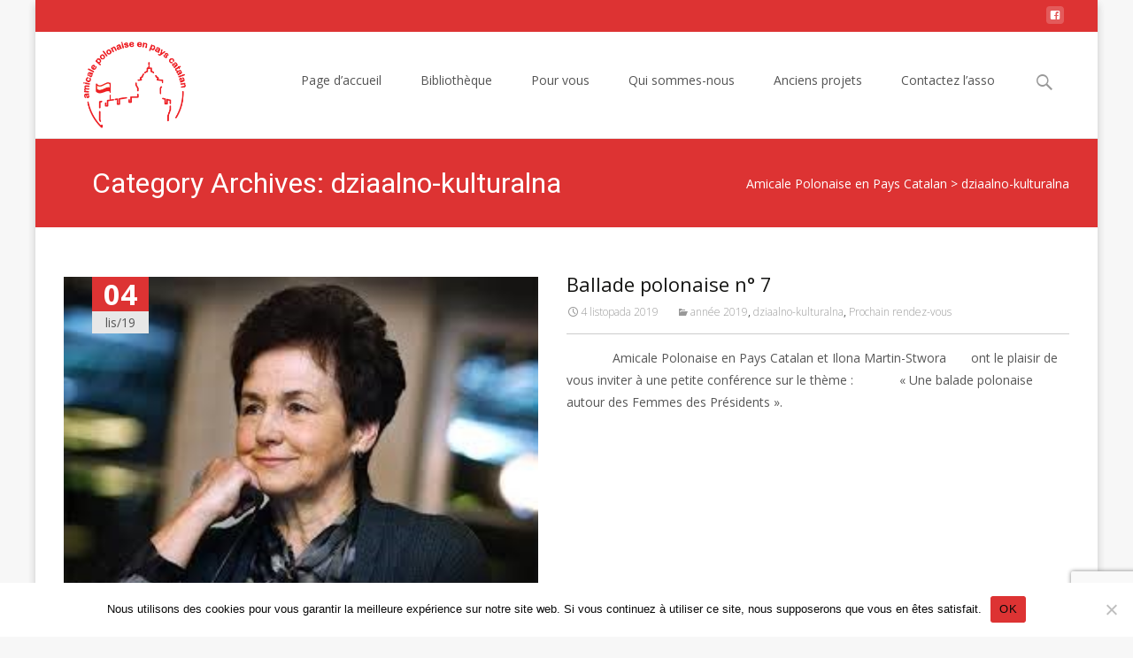

--- FILE ---
content_type: text/html; charset=UTF-8
request_url: https://www.amicale-polonaise66.fr/category/dziaalno-kulturalna/
body_size: 20382
content:

<!DOCTYPE html>
<html lang="pl-PL">
<head>
	<meta charset="UTF-8">
	<meta name="viewport" content="width=device-width">
	 
	<link rel="profile" href="http://gmpg.org/xfn/11">
	<link rel="pingback" href="https://www.amicale-polonaise66.fr/xmlrpc.php">
	<title>dziaalno-kulturalna &#8211; Amicale Polonaise en Pays Catalan</title>
<meta name='robots' content='max-image-preview:large' />
<link rel='dns-prefetch' href='//www.amicale-polonaise66.fr' />
<link rel='dns-prefetch' href='//fonts.googleapis.com' />
<link rel="alternate" type="application/rss+xml" title="Amicale Polonaise en Pays Catalan &raquo; Kanał z wpisami" href="https://www.amicale-polonaise66.fr/feed/" />
<link rel="alternate" type="application/rss+xml" title="Amicale Polonaise en Pays Catalan &raquo; Kanał z komentarzami" href="https://www.amicale-polonaise66.fr/comments/feed/" />
<link rel="alternate" type="application/rss+xml" title="Amicale Polonaise en Pays Catalan &raquo; Kanał z wpisami zaszufladkowanymi do kategorii dziaalno-kulturalna" href="https://www.amicale-polonaise66.fr/category/dziaalno-kulturalna/feed/" />
<style id='wp-img-auto-sizes-contain-inline-css' type='text/css'>
img:is([sizes=auto i],[sizes^="auto," i]){contain-intrinsic-size:3000px 1500px}
/*# sourceURL=wp-img-auto-sizes-contain-inline-css */
</style>
<link rel='stylesheet' id='elementor-tx-styles-css' href='https://www.amicale-polonaise66.fr/wp-content/plugins/templatesnext-toolkit/inc/el-widgets/assets/css/txel-addons.css?ver=1.0.1' type='text/css' media='all' />
<style id='wp-emoji-styles-inline-css' type='text/css'>

	img.wp-smiley, img.emoji {
		display: inline !important;
		border: none !important;
		box-shadow: none !important;
		height: 1em !important;
		width: 1em !important;
		margin: 0 0.07em !important;
		vertical-align: -0.1em !important;
		background: none !important;
		padding: 0 !important;
	}
/*# sourceURL=wp-emoji-styles-inline-css */
</style>
<link rel='stylesheet' id='wp-block-library-css' href='https://www.amicale-polonaise66.fr/wp-includes/css/dist/block-library/style.min.css?ver=6.9' type='text/css' media='all' />
<style id='classic-theme-styles-inline-css' type='text/css'>
/*! This file is auto-generated */
.wp-block-button__link{color:#fff;background-color:#32373c;border-radius:9999px;box-shadow:none;text-decoration:none;padding:calc(.667em + 2px) calc(1.333em + 2px);font-size:1.125em}.wp-block-file__button{background:#32373c;color:#fff;text-decoration:none}
/*# sourceURL=/wp-includes/css/classic-themes.min.css */
</style>
<style id='global-styles-inline-css' type='text/css'>
:root{--wp--preset--aspect-ratio--square: 1;--wp--preset--aspect-ratio--4-3: 4/3;--wp--preset--aspect-ratio--3-4: 3/4;--wp--preset--aspect-ratio--3-2: 3/2;--wp--preset--aspect-ratio--2-3: 2/3;--wp--preset--aspect-ratio--16-9: 16/9;--wp--preset--aspect-ratio--9-16: 9/16;--wp--preset--color--black: #000000;--wp--preset--color--cyan-bluish-gray: #abb8c3;--wp--preset--color--white: #ffffff;--wp--preset--color--pale-pink: #f78da7;--wp--preset--color--vivid-red: #cf2e2e;--wp--preset--color--luminous-vivid-orange: #ff6900;--wp--preset--color--luminous-vivid-amber: #fcb900;--wp--preset--color--light-green-cyan: #7bdcb5;--wp--preset--color--vivid-green-cyan: #00d084;--wp--preset--color--pale-cyan-blue: #8ed1fc;--wp--preset--color--vivid-cyan-blue: #0693e3;--wp--preset--color--vivid-purple: #9b51e0;--wp--preset--gradient--vivid-cyan-blue-to-vivid-purple: linear-gradient(135deg,rgb(6,147,227) 0%,rgb(155,81,224) 100%);--wp--preset--gradient--light-green-cyan-to-vivid-green-cyan: linear-gradient(135deg,rgb(122,220,180) 0%,rgb(0,208,130) 100%);--wp--preset--gradient--luminous-vivid-amber-to-luminous-vivid-orange: linear-gradient(135deg,rgb(252,185,0) 0%,rgb(255,105,0) 100%);--wp--preset--gradient--luminous-vivid-orange-to-vivid-red: linear-gradient(135deg,rgb(255,105,0) 0%,rgb(207,46,46) 100%);--wp--preset--gradient--very-light-gray-to-cyan-bluish-gray: linear-gradient(135deg,rgb(238,238,238) 0%,rgb(169,184,195) 100%);--wp--preset--gradient--cool-to-warm-spectrum: linear-gradient(135deg,rgb(74,234,220) 0%,rgb(151,120,209) 20%,rgb(207,42,186) 40%,rgb(238,44,130) 60%,rgb(251,105,98) 80%,rgb(254,248,76) 100%);--wp--preset--gradient--blush-light-purple: linear-gradient(135deg,rgb(255,206,236) 0%,rgb(152,150,240) 100%);--wp--preset--gradient--blush-bordeaux: linear-gradient(135deg,rgb(254,205,165) 0%,rgb(254,45,45) 50%,rgb(107,0,62) 100%);--wp--preset--gradient--luminous-dusk: linear-gradient(135deg,rgb(255,203,112) 0%,rgb(199,81,192) 50%,rgb(65,88,208) 100%);--wp--preset--gradient--pale-ocean: linear-gradient(135deg,rgb(255,245,203) 0%,rgb(182,227,212) 50%,rgb(51,167,181) 100%);--wp--preset--gradient--electric-grass: linear-gradient(135deg,rgb(202,248,128) 0%,rgb(113,206,126) 100%);--wp--preset--gradient--midnight: linear-gradient(135deg,rgb(2,3,129) 0%,rgb(40,116,252) 100%);--wp--preset--font-size--small: 13px;--wp--preset--font-size--medium: 20px;--wp--preset--font-size--large: 36px;--wp--preset--font-size--x-large: 42px;--wp--preset--spacing--20: 0.44rem;--wp--preset--spacing--30: 0.67rem;--wp--preset--spacing--40: 1rem;--wp--preset--spacing--50: 1.5rem;--wp--preset--spacing--60: 2.25rem;--wp--preset--spacing--70: 3.38rem;--wp--preset--spacing--80: 5.06rem;--wp--preset--shadow--natural: 6px 6px 9px rgba(0, 0, 0, 0.2);--wp--preset--shadow--deep: 12px 12px 50px rgba(0, 0, 0, 0.4);--wp--preset--shadow--sharp: 6px 6px 0px rgba(0, 0, 0, 0.2);--wp--preset--shadow--outlined: 6px 6px 0px -3px rgb(255, 255, 255), 6px 6px rgb(0, 0, 0);--wp--preset--shadow--crisp: 6px 6px 0px rgb(0, 0, 0);}:where(.is-layout-flex){gap: 0.5em;}:where(.is-layout-grid){gap: 0.5em;}body .is-layout-flex{display: flex;}.is-layout-flex{flex-wrap: wrap;align-items: center;}.is-layout-flex > :is(*, div){margin: 0;}body .is-layout-grid{display: grid;}.is-layout-grid > :is(*, div){margin: 0;}:where(.wp-block-columns.is-layout-flex){gap: 2em;}:where(.wp-block-columns.is-layout-grid){gap: 2em;}:where(.wp-block-post-template.is-layout-flex){gap: 1.25em;}:where(.wp-block-post-template.is-layout-grid){gap: 1.25em;}.has-black-color{color: var(--wp--preset--color--black) !important;}.has-cyan-bluish-gray-color{color: var(--wp--preset--color--cyan-bluish-gray) !important;}.has-white-color{color: var(--wp--preset--color--white) !important;}.has-pale-pink-color{color: var(--wp--preset--color--pale-pink) !important;}.has-vivid-red-color{color: var(--wp--preset--color--vivid-red) !important;}.has-luminous-vivid-orange-color{color: var(--wp--preset--color--luminous-vivid-orange) !important;}.has-luminous-vivid-amber-color{color: var(--wp--preset--color--luminous-vivid-amber) !important;}.has-light-green-cyan-color{color: var(--wp--preset--color--light-green-cyan) !important;}.has-vivid-green-cyan-color{color: var(--wp--preset--color--vivid-green-cyan) !important;}.has-pale-cyan-blue-color{color: var(--wp--preset--color--pale-cyan-blue) !important;}.has-vivid-cyan-blue-color{color: var(--wp--preset--color--vivid-cyan-blue) !important;}.has-vivid-purple-color{color: var(--wp--preset--color--vivid-purple) !important;}.has-black-background-color{background-color: var(--wp--preset--color--black) !important;}.has-cyan-bluish-gray-background-color{background-color: var(--wp--preset--color--cyan-bluish-gray) !important;}.has-white-background-color{background-color: var(--wp--preset--color--white) !important;}.has-pale-pink-background-color{background-color: var(--wp--preset--color--pale-pink) !important;}.has-vivid-red-background-color{background-color: var(--wp--preset--color--vivid-red) !important;}.has-luminous-vivid-orange-background-color{background-color: var(--wp--preset--color--luminous-vivid-orange) !important;}.has-luminous-vivid-amber-background-color{background-color: var(--wp--preset--color--luminous-vivid-amber) !important;}.has-light-green-cyan-background-color{background-color: var(--wp--preset--color--light-green-cyan) !important;}.has-vivid-green-cyan-background-color{background-color: var(--wp--preset--color--vivid-green-cyan) !important;}.has-pale-cyan-blue-background-color{background-color: var(--wp--preset--color--pale-cyan-blue) !important;}.has-vivid-cyan-blue-background-color{background-color: var(--wp--preset--color--vivid-cyan-blue) !important;}.has-vivid-purple-background-color{background-color: var(--wp--preset--color--vivid-purple) !important;}.has-black-border-color{border-color: var(--wp--preset--color--black) !important;}.has-cyan-bluish-gray-border-color{border-color: var(--wp--preset--color--cyan-bluish-gray) !important;}.has-white-border-color{border-color: var(--wp--preset--color--white) !important;}.has-pale-pink-border-color{border-color: var(--wp--preset--color--pale-pink) !important;}.has-vivid-red-border-color{border-color: var(--wp--preset--color--vivid-red) !important;}.has-luminous-vivid-orange-border-color{border-color: var(--wp--preset--color--luminous-vivid-orange) !important;}.has-luminous-vivid-amber-border-color{border-color: var(--wp--preset--color--luminous-vivid-amber) !important;}.has-light-green-cyan-border-color{border-color: var(--wp--preset--color--light-green-cyan) !important;}.has-vivid-green-cyan-border-color{border-color: var(--wp--preset--color--vivid-green-cyan) !important;}.has-pale-cyan-blue-border-color{border-color: var(--wp--preset--color--pale-cyan-blue) !important;}.has-vivid-cyan-blue-border-color{border-color: var(--wp--preset--color--vivid-cyan-blue) !important;}.has-vivid-purple-border-color{border-color: var(--wp--preset--color--vivid-purple) !important;}.has-vivid-cyan-blue-to-vivid-purple-gradient-background{background: var(--wp--preset--gradient--vivid-cyan-blue-to-vivid-purple) !important;}.has-light-green-cyan-to-vivid-green-cyan-gradient-background{background: var(--wp--preset--gradient--light-green-cyan-to-vivid-green-cyan) !important;}.has-luminous-vivid-amber-to-luminous-vivid-orange-gradient-background{background: var(--wp--preset--gradient--luminous-vivid-amber-to-luminous-vivid-orange) !important;}.has-luminous-vivid-orange-to-vivid-red-gradient-background{background: var(--wp--preset--gradient--luminous-vivid-orange-to-vivid-red) !important;}.has-very-light-gray-to-cyan-bluish-gray-gradient-background{background: var(--wp--preset--gradient--very-light-gray-to-cyan-bluish-gray) !important;}.has-cool-to-warm-spectrum-gradient-background{background: var(--wp--preset--gradient--cool-to-warm-spectrum) !important;}.has-blush-light-purple-gradient-background{background: var(--wp--preset--gradient--blush-light-purple) !important;}.has-blush-bordeaux-gradient-background{background: var(--wp--preset--gradient--blush-bordeaux) !important;}.has-luminous-dusk-gradient-background{background: var(--wp--preset--gradient--luminous-dusk) !important;}.has-pale-ocean-gradient-background{background: var(--wp--preset--gradient--pale-ocean) !important;}.has-electric-grass-gradient-background{background: var(--wp--preset--gradient--electric-grass) !important;}.has-midnight-gradient-background{background: var(--wp--preset--gradient--midnight) !important;}.has-small-font-size{font-size: var(--wp--preset--font-size--small) !important;}.has-medium-font-size{font-size: var(--wp--preset--font-size--medium) !important;}.has-large-font-size{font-size: var(--wp--preset--font-size--large) !important;}.has-x-large-font-size{font-size: var(--wp--preset--font-size--x-large) !important;}
:where(.wp-block-post-template.is-layout-flex){gap: 1.25em;}:where(.wp-block-post-template.is-layout-grid){gap: 1.25em;}
:where(.wp-block-term-template.is-layout-flex){gap: 1.25em;}:where(.wp-block-term-template.is-layout-grid){gap: 1.25em;}
:where(.wp-block-columns.is-layout-flex){gap: 2em;}:where(.wp-block-columns.is-layout-grid){gap: 2em;}
:root :where(.wp-block-pullquote){font-size: 1.5em;line-height: 1.6;}
/*# sourceURL=global-styles-inline-css */
</style>
<link rel='stylesheet' id='contact-form-7-css' href='https://www.amicale-polonaise66.fr/wp-content/plugins/contact-form-7/includes/css/styles.css?ver=6.1.4' type='text/css' media='all' />
<link rel='stylesheet' id='cookie-notice-front-css' href='https://www.amicale-polonaise66.fr/wp-content/plugins/cookie-notice/css/front.min.css?ver=2.5.11' type='text/css' media='all' />
<link rel='stylesheet' id='foobox-free-min-css' href='https://www.amicale-polonaise66.fr/wp-content/plugins/foobox-image-lightbox/free/css/foobox.free.min.css?ver=2.7.41' type='text/css' media='all' />
<link rel='stylesheet' id='font-awesome-css' href='https://www.amicale-polonaise66.fr/wp-content/plugins/elementor/assets/lib/font-awesome/css/font-awesome.min.css?ver=4.7.0' type='text/css' media='all' />
<link rel='stylesheet' id='owl-carousel-css' href='https://www.amicale-polonaise66.fr/wp-content/plugins/templatesnext-toolkit/css/owl.carousel.css?ver=2.2.1' type='text/css' media='all' />
<link rel='stylesheet' id='owl-carousel-transitions-css' href='https://www.amicale-polonaise66.fr/wp-content/plugins/templatesnext-toolkit/css/owl.transitions.css?ver=1.3.2' type='text/css' media='all' />
<link rel='stylesheet' id='colorbox-css' href='https://www.amicale-polonaise66.fr/wp-content/plugins/templatesnext-toolkit/css/colorbox.css?ver=1.5.14' type='text/css' media='all' />
<link rel='stylesheet' id='animate-css' href='https://www.amicale-polonaise66.fr/wp-content/plugins/templatesnext-toolkit/css/animate.css?ver=3.5.1' type='text/css' media='all' />
<link rel='stylesheet' id='tx-style-css' href='https://www.amicale-polonaise66.fr/wp-content/plugins/templatesnext-toolkit/css/tx-style.css?ver=1.01' type='text/css' media='all' />
<link rel='stylesheet' id='iexcel-fonts-css' href='//fonts.googleapis.com/css?family=Open+Sans%3A300%2C400%2C700%2C300italic%2C400italic%2C700italic%7CRoboto%3A300%2C400%2C700&#038;subset=latin%2Clatin-ext' type='text/css' media='all' />
<link rel='stylesheet' id='genericons-css' href='https://www.amicale-polonaise66.fr/wp-content/themes/i-excel/fonts/genericons.css?ver=2.09' type='text/css' media='all' />
<link rel='stylesheet' id='iexcel-sidr-css' href='https://www.amicale-polonaise66.fr/wp-content/themes/i-excel/css/jquery.sidr.dark.css?ver=2014-01-12' type='text/css' media='all' />
<link rel='stylesheet' id='owl-carousel-theme-css' href='https://www.amicale-polonaise66.fr/wp-content/themes/i-excel/css/owl.theme.css?ver=2014-01-12' type='text/css' media='all' />
<link rel='stylesheet' id='iexcel-style-css' href='https://www.amicale-polonaise66.fr/wp-content/themes/i-excel/style.css?ver=2016-07-18' type='text/css' media='all' />
<link rel='stylesheet' id='scwp-public-css' href='https://www.amicale-polonaise66.fr/wp-content/plugins//sharing-club/css/lending-library-public.css?ver=6.9' type='text/css' media='all' />
<link rel='stylesheet' id='i-excel-extra-stylesheet-css' href='https://www.amicale-polonaise66.fr/wp-content/themes/i-excel/css/extra-style.css?ver=2016-03-11' type='text/css' media='all' />
<link rel='stylesheet' id='responsive-menu-css' href='https://www.amicale-polonaise66.fr/wp-content/themes/i-excel/inc/responsive-menu/css/wprmenu.css?ver=1.01' type='text/css' media='all' />
<link rel='stylesheet' id='dashicons-css' href='https://www.amicale-polonaise66.fr/wp-includes/css/dashicons.min.css?ver=6.9' type='text/css' media='all' />
<link rel='stylesheet' id='my-calendar-lists-css' href='https://www.amicale-polonaise66.fr/wp-content/plugins/my-calendar/css/list-presets.css?ver=3.7.1' type='text/css' media='all' />
<link rel='stylesheet' id='my-calendar-reset-css' href='https://www.amicale-polonaise66.fr/wp-content/plugins/my-calendar/css/reset.css?ver=3.7.1' type='text/css' media='all' />
<link rel='stylesheet' id='my-calendar-style-css' href='https://www.amicale-polonaise66.fr/wp-content/plugins/my-calendar/styles/twentyfifteen.css?ver=3.7.1-twentyfifteen-css' type='text/css' media='all' />
<style id='my-calendar-style-inline-css' type='text/css'>

/* Styles by My Calendar - Joe Dolson https://www.joedolson.com/ */

.my-calendar-modal .event-title svg { background-color: #ffffcc; padding: 3px; }
.mc-main .mc_general .event-title, .mc-main .mc_general .event-title a { background: #ffffcc !important; color: #000000 !important; }
.mc-main .mc_general .event-title button { background: #ffffcc !important; color: #000000 !important; }
.mc-main span.mc_general { color: #ffffcc; }
.mc-main .mc_general .event-title a:hover, .mc-main .mc_general .event-title a:focus { background: #ffffff !important;}
.mc-main .mc_general .event-title button:hover, .mc-main .mc_general .event-title button:focus { background: #ffffff !important;}
.mc-main, .mc-event, .my-calendar-modal, .my-calendar-modal-overlay, .mc-event-list {--primary-dark: #313233; --primary-light: #fff; --secondary-light: #fff; --secondary-dark: #000; --highlight-dark: #666; --highlight-light: #efefef; --close-button: #b32d2e; --search-highlight-bg: #f5e6ab; --main-background: transparent; --main-color: inherit; --navbar-background: transparent; --nav-button-bg: #fff; --nav-button-color: #313233; --nav-button-border: #313233; --nav-input-border: #313233; --nav-input-background: #fff; --nav-input-color: #313233; --grid-cell-border: #0000001f; --grid-header-border: #313233; --grid-header-color: #313233; --grid-weekend-color: #313233; --grid-header-bg: transparent; --grid-weekend-bg: transparent; --grid-cell-background: transparent; --current-day-border: #313233; --current-day-color: #313233; --current-day-bg: transparent; --date-has-events-bg: #313233; --date-has-events-color: #f6f7f7; --calendar-heading: clamp( 1.125rem, 24px, 2.5rem ); --event-title: clamp( 1.25rem, 24px, 2.5rem ); --grid-date: 16px; --grid-date-heading: clamp( .75rem, 16px, 1.5rem ); --modal-title: 1.5rem; --navigation-controls: clamp( .75rem, 16px, 1.5rem ); --card-heading: 1.125rem; --list-date: 1.25rem; --author-card: clamp( .75rem, 14px, 1.5rem); --single-event-title: clamp( 1.25rem, 24px, 2.5rem ); --mini-time-text: clamp( .75rem, 14px 1.25rem ); --list-event-date: 1.25rem; --list-event-title: 1.2rem; --grid-max-width: 1260px; --main-margin: 0 auto; --list-preset-border-color: #000000; --list-preset-stripe-background: rgba( 0,0,0,.04 ); --list-preset-date-badge-background: #000; --list-preset-date-badge-color: #fff; --list-preset-background: transparent; --category-mc_general: #ffffcc; }
/*# sourceURL=my-calendar-style-inline-css */
</style>
<link rel='stylesheet' id='elementor-frontend-css' href='https://www.amicale-polonaise66.fr/wp-content/plugins/elementor/assets/css/frontend.min.css?ver=3.34.1' type='text/css' media='all' />
<link rel='stylesheet' id='eael-general-css' href='https://www.amicale-polonaise66.fr/wp-content/plugins/essential-addons-for-elementor-lite/assets/front-end/css/view/general.min.css?ver=6.5.5' type='text/css' media='all' />
<link rel='stylesheet' id='kirki-styles-css' href='https://www.amicale-polonaise66.fr/wp-content/themes/i-excel/inc/kirki/assets/css/kirki-styles.css' type='text/css' media='all' />
<link rel='stylesheet' id='awpcp-font-awesome-css' href='https://www.amicale-polonaise66.fr/wp-content/plugins/another-wordpress-classifieds-plugin/resources/vendors/fontawesome/css/all.min.css?ver=5.2.0' type='text/css' media='all' />
<link rel='stylesheet' id='awpcp-frontend-style-css' href='https://www.amicale-polonaise66.fr/wp-content/plugins/another-wordpress-classifieds-plugin/resources/css/awpcpstyle.css?ver=4.4.3' type='text/css' media='all' />
<script type="text/javascript" src="https://www.amicale-polonaise66.fr/wp-includes/js/tinymce/tinymce.min.js?ver=49110-20250317" id="wp-tinymce-root-js"></script>
<script type="text/javascript" src="https://www.amicale-polonaise66.fr/wp-includes/js/tinymce/plugins/compat3x/plugin.min.js?ver=49110-20250317" id="wp-tinymce-js"></script>
<script type="text/javascript" src="https://www.amicale-polonaise66.fr/wp-includes/js/jquery/jquery.min.js?ver=3.7.1" id="jquery-core-js"></script>
<script type="text/javascript" src="https://www.amicale-polonaise66.fr/wp-includes/js/jquery/jquery-migrate.min.js?ver=3.4.1" id="jquery-migrate-js"></script>
<script type="text/javascript" id="cookie-notice-front-js-before">
/* <![CDATA[ */
var cnArgs = {"ajaxUrl":"https:\/\/www.amicale-polonaise66.fr\/wp-admin\/admin-ajax.php","nonce":"bee9100aaa","hideEffect":"fade","position":"bottom","onScroll":false,"onScrollOffset":100,"onClick":false,"cookieName":"cookie_notice_accepted","cookieTime":2592000,"cookieTimeRejected":2592000,"globalCookie":false,"redirection":false,"cache":false,"revokeCookies":false,"revokeCookiesOpt":"automatic"};

//# sourceURL=cookie-notice-front-js-before
/* ]]> */
</script>
<script type="text/javascript" src="https://www.amicale-polonaise66.fr/wp-content/plugins/cookie-notice/js/front.min.js?ver=2.5.11" id="cookie-notice-front-js"></script>
<script type="text/javascript" src="https://www.amicale-polonaise66.fr/wp-includes/js/jquery/ui/core.min.js?ver=1.13.3" id="jquery-ui-core-js"></script>
<script type="text/javascript" src="https://www.amicale-polonaise66.fr/wp-includes/js/jquery/ui/datepicker.min.js?ver=1.13.3" id="jquery-ui-datepicker-js"></script>
<script type="text/javascript" id="jquery-ui-datepicker-js-after">
/* <![CDATA[ */
jQuery(function(jQuery){jQuery.datepicker.setDefaults({"closeText":"Zamknij","currentText":"Dzisiaj","monthNames":["stycze\u0144","luty","marzec","kwiecie\u0144","maj","czerwiec","lipiec","sierpie\u0144","wrzesie\u0144","pa\u017adziernik","listopad","grudzie\u0144"],"monthNamesShort":["sty","lut","mar","kwi","maj","cze","lip","sie","wrz","pa\u017a","lis","gru"],"nextText":"Nast\u0119pny","prevText":"Poprzedni","dayNames":["niedziela","poniedzia\u0142ek","wtorek","\u015broda","czwartek","pi\u0105tek","sobota"],"dayNamesShort":["niedz.","pon.","wt.","\u015br.","czw.","pt.","sob."],"dayNamesMin":["N","P","W","\u015a","C","P","S"],"dateFormat":"d MM yy","firstDay":1,"isRTL":false});});
//# sourceURL=jquery-ui-datepicker-js-after
/* ]]> */
</script>
<script type="text/javascript" src="https://www.amicale-polonaise66.fr/wp-content/plugins//sharing-club/js/lending-library-public.js?ver=6.9" id="scwp-public-js"></script>
<script type="text/javascript" id="foobox-free-min-js-before">
/* <![CDATA[ */
/* Run FooBox FREE (v2.7.41) */
var FOOBOX = window.FOOBOX = {
	ready: true,
	disableOthers: true,
	o: {wordpress: { enabled: true }, countMessage:'image %index of %total', captions: { onlyShowOnHover: true, dataTitle: ["captionTitle","title","elementorLightboxTitle"], dataDesc: ["captionDesc","description","elementorLightboxDescription"] }, rel: '', excludes:'.fbx-link,.nofoobox,.nolightbox,a[href*="pinterest.com/pin/create/button/"]', affiliate : { enabled: false }, error: "Impossible de charger l&#039;élément"},
	selectors: [
		".gallery", ".wp-block-gallery", ".wp-caption", ".wp-block-image", "a:has(img[class*=wp-image-])", ".post a:has(img[class*=wp-image-])", ".foobox"
	],
	pre: function( $ ){
		// Custom JavaScript (Pre)
		
	},
	post: function( $ ){
		// Custom JavaScript (Post)
		
		// Custom Captions Code
		
	},
	custom: function( $ ){
		// Custom Extra JS
		
	}
};
//# sourceURL=foobox-free-min-js-before
/* ]]> */
</script>
<script type="text/javascript" src="https://www.amicale-polonaise66.fr/wp-content/plugins/foobox-image-lightbox/free/js/foobox.free.min.js?ver=2.7.41" id="foobox-free-min-js"></script>
<link rel="https://api.w.org/" href="https://www.amicale-polonaise66.fr/wp-json/" /><link rel="alternate" title="JSON" type="application/json" href="https://www.amicale-polonaise66.fr/wp-json/wp/v2/categories/77" /><link rel="EditURI" type="application/rsd+xml" title="RSD" href="https://www.amicale-polonaise66.fr/xmlrpc.php?rsd" />
<meta name="generator" content="WordPress 6.9" />
<style type="text/css">
themecolor {color: #dd3333;}themebgcolor {background-color: #dd3333;}themebordercolor {border-color: #dd3333;}.tx-slider .owl-pagination .owl-page > span { border-color: #dd3333;  }.tx-slider .owl-pagination .owl-page.active > span { background-color: #dd3333; }.tx-slider .owl-controls .owl-buttons .owl-next, .tx-slider .owl-controls .owl-buttons .owl-prev { background-color: #dd3333; }a,a:visited,.blog-columns .comments-link a:hover,.utilitybar.colored-bg .socialicons ul.social li a:hover .socico {color: #dd3333;}input:focus,textarea:focus {border: 1px solid #dd3333;}button,input[type="submit"],input[type="button"],input[type="reset"],.nav-container .current_page_item > a > span,.nav-container .current_page_ancestor > a > span,.nav-container .current-menu-item > a span,.nav-container .current-menu-ancestor > a > span,.nav-container li a:hover span {background-color: #dd3333;}.nav-container li:hover > a,.nav-container li a:hover {color: #dd3333;}.nav-container .sub-menu,.nav-container .children {border-top: 2px solid #dd3333;}.ibanner,.da-dots span.da-dots-current,.tx-cta a.cta-button,.utilitybar.colored-bg {background-color: #dd3333;}#ft-post .entry-thumbnail:hover > .comments-link,.tx-folio-img .folio-links .folio-linkico,.tx-folio-img .folio-links .folio-zoomico {background-color: #dd3333;}.entry-header h1.entry-title a:hover,.entry-header > .entry-meta a:hover {color: #dd3333;}.featured-area div.entry-summary > p > a.moretag:hover {background-color: #dd3333;}.site-content div.entry-thumbnail .stickyonimg,.site-content div.entry-thumbnail .dateonimg,.site-content div.entry-nothumb .stickyonimg,.site-content div.entry-nothumb .dateonimg {background-color: #dd3333;}.entry-meta a,.entry-content a,.comment-content a,.entry-content a:visited {color: #dd3333;}.format-status .entry-content .page-links a,.format-gallery .entry-content .page-links a,.format-chat .entry-content .page-links a,.format-quote .entry-content .page-links a,.page-links a {background: #dd3333;border: 1px solid #dd3333;color: #ffffff;}.format-gallery .entry-content .page-links a:hover,.format-audio .entry-content .page-links a:hover,.format-status .entry-content .page-links a:hover,.format-video .entry-content .page-links a:hover,.format-chat .entry-content .page-links a:hover,.format-quote .entry-content .page-links a:hover,.page-links a:hover {color: #dd3333;}.iheader.front,.vslider_button {background-color: #dd3333;}.navigation a,.tx-post-row .tx-folio-title a:hover,.tx-blog .tx-blog-item h3.tx-post-title a:hover {color: #dd3333;}.paging-navigation div.navigation > ul > li a:hover,.paging-navigation div.navigation > ul > li.active > a {color: #dd3333; border-color: #dd3333;}.comment-author .fn,.comment-author .url,.comment-reply-link,.comment-reply-login,.comment-body .reply a,.widget a:hover {color: #dd3333;}.widget_calendar a:hover {background-color: #dd3333;	color: #ffffff;	}.widget_calendar td#next a:hover,.widget_calendar td#prev a:hover {	background-color: #dd3333;color: #ffffff;}.site-footer div.widget-area .widget a:hover {color: #dd3333;}.site-main div.widget-area .widget_calendar a:hover,.site-footer div.widget-area .widget_calendar a:hover {	background-color: #dd3333;color: #ffffff;}.widget a:visited { color: #373737;}.widget a:hover,.entry-header h1.entry-title a:hover,.error404 .page-title:before,.tx-service-icon span i,.tx-post-comm:after {color: #dd3333;}.da-dots > span > span, .nx-preloader .nx-ispload {background-color: #dd3333;}.iheader,.format-status,.tx-service:hover .tx-service-icon span {background-color: #dd3333;}.tx-cta {border-left: 6px solid #dd3333;}.paging-navigation #posts-nav > span:hover, .paging-navigation #posts-nav > a:hover, .paging-navigation #posts-nav > span.current, .paging-navigation #posts-nav > a.current, .paging-navigation div.navigation > ul > li a:hover, .paging-navigation div.navigation > ul > li > span.current, .paging-navigation div.navigation > ul > li.active > a {border: 1px solid #dd3333;color: #dd3333;}.entry-title a { color: #141412;}.tx-service-icon span { border: 2px solid #dd3333;}.utilitybar.colored-bg { border-bottom-color: #dd3333;}.ibanner .da-slider .owl-controls .owl-page span { border-color:#dd3333; }.ibanner .da-slider .owl-controls .owl-page.active span, .ibanner .da-slider .owl-controls.clickable .owl-page:hover span {  background-color: #dd3333; }.site-footer .widget-area .widget input[type="submit"],.site .tx-slider .tx-slide-button a,.ibanner .da-slider .owl-item.active .da-link  { background-color: #dd3333; color: #FFF; }.site-footer .widget-area .widget input[type="submit"]:hover,.site .tx-slider .tx-slide-button a:hover  { background-color: #373737; color: #FFF; }.colored-drop .nav-container ul ul a, .colored-drop ul.nav-container ul a, .colored-drop ul.nav-container ul, .colored-drop .nav-container ul ul {background-color: #dd3333;}</style>
		<style id="wprmenu_css" type="text/css" >
			/* apply appearance settings */
			.menu-toggle {
				display: none!important;
			}
			@media (max-width: 1069px) {
				.menu-toggle {
					display: none!important;
				}				
			}
			#wprmenu_bar {
				background: #ffffff;
			}
			#wprmenu_bar .menu_title, #wprmenu_bar .wprmenu_icon_menu {
				color: #dd3333;
			}
			#wprmenu_menu {
				background: #dd3333!important;
			}
			#wprmenu_menu.wprmenu_levels ul li {
				border-bottom:1px solid #ffffff;
				border-top:1px solid #ffffff;
			}
			#wprmenu_menu ul li a {
				color: #ffffff;
			}
			#wprmenu_menu ul li a:hover {
				color: #ffffff;
			}
			#wprmenu_menu.wprmenu_levels a.wprmenu_parent_item {
				border-left:1px solid #ffffff;
			}
			#wprmenu_menu .wprmenu_icon_par {
				color: #ffffff;
			}
			#wprmenu_menu .wprmenu_icon_par:hover {
				color: #ffffff;
			}
			#wprmenu_menu.wprmenu_levels ul li ul {
				border-top:1px solid #ffffff;
			}
			#wprmenu_bar .wprmenu_icon span {
				background: #dd3333;
			}
							#wprmenu_menu, #wprmenu_menu ul, #wprmenu_menu li {
					border-bottom:none!important;
				}
				#wprmenu_menu.wprmenu_levels > ul {
					border-bottom:1px solid #ffffff!important;
				}
				.wprmenu_no_border_bottom {
					border-bottom:none!important;
				}
				#wprmenu_menu.wprmenu_levels ul li ul {
					border-top:none!important;
				}
			
			#wprmenu_menu.left {
				width:80%;
				left: -80%;
			    right: auto;
			}
			#wprmenu_menu.right {
				width:80%;
			    right: -80%;
			    left: auto;
			}


			
						/* show the bar and hide othere navigation elements */
			@media only screen and (max-width: 1069px) {
				html { padding-top: 42px!important; }
				#wprmenu_bar { display: block!important; }
				div#wpadminbar { position: fixed; }
							}
		</style>
		<meta name="generator" content="Elementor 3.34.1; features: additional_custom_breakpoints; settings: css_print_method-external, google_font-enabled, font_display-swap">
			<style>
				.e-con.e-parent:nth-of-type(n+4):not(.e-lazyloaded):not(.e-no-lazyload),
				.e-con.e-parent:nth-of-type(n+4):not(.e-lazyloaded):not(.e-no-lazyload) * {
					background-image: none !important;
				}
				@media screen and (max-height: 1024px) {
					.e-con.e-parent:nth-of-type(n+3):not(.e-lazyloaded):not(.e-no-lazyload),
					.e-con.e-parent:nth-of-type(n+3):not(.e-lazyloaded):not(.e-no-lazyload) * {
						background-image: none !important;
					}
				}
				@media screen and (max-height: 640px) {
					.e-con.e-parent:nth-of-type(n+2):not(.e-lazyloaded):not(.e-no-lazyload),
					.e-con.e-parent:nth-of-type(n+2):not(.e-lazyloaded):not(.e-no-lazyload) * {
						background-image: none !important;
					}
				}
			</style>
			<style type="text/css" id="custom-background-css">
body.custom-background { background-color: #f7f7f7; }
</style>
	<link rel="icon" href="https://www.amicale-polonaise66.fr/wp-content/uploads/2023/03/cropped-favicon-1-32x32.png" sizes="32x32" />
<link rel="icon" href="https://www.amicale-polonaise66.fr/wp-content/uploads/2023/03/cropped-favicon-1-192x192.png" sizes="192x192" />
<link rel="apple-touch-icon" href="https://www.amicale-polonaise66.fr/wp-content/uploads/2023/03/cropped-favicon-1-180x180.png" />
<meta name="msapplication-TileImage" content="https://www.amicale-polonaise66.fr/wp-content/uploads/2023/03/cropped-favicon-1-270x270.png" />
</head>
<body class="archive category category-dziaalno-kulturalna category-77 custom-background wp-theme-i-excel cookies-not-set nx-boxed onecol-blog single-author no-avatars elementor-default elementor-kit-3797" style="  ">
	<div class="nx-ispload">
        <div class="nx-ispload-wrap">
            <div class="nx-folding-cube">
                <div class="nx-cube1 nx-cube"></div>
                <div class="nx-cube2 nx-cube"></div>
                <div class="nx-cube4 nx-cube"></div>
                <div class="nx-cube3 nx-cube"></div>
            </div>
        </div>    
    </div>
	<div id="page" class="hfeed site">
    	
            	<div id="utilitybar" class="utilitybar colored-bg">
        	<div class="ubarinnerwrap">
                <div class="socialicons">
                    <ul class="social"><li><a href="https://web.facebook.com/amicalepolonaise66/" title="facebook" target="_blank"><i class="genericon socico genericon-facebook"></i></a></li></ul>                </div>
                                
                                
            </div> 
        </div>
                
        <div class="headerwrap">
            <header id="masthead" class="site-header" role="banner">
         		<div class="headerinnerwrap">
					                        <a class="home-link" href="https://www.amicale-polonaise66.fr/" title="Amicale Polonaise en Pays Catalan" rel="home">
                            <span><img src="https://www.amicale-polonaise66.fr/wp-content/uploads/2023/03/logo.png" alt="Amicale Polonaise en Pays Catalan" /></span>
                        </a>
                    	
        
                    <div id="navbar" class="navbar ">
                        <nav id="site-navigation" class="navigation main-navigation" role="navigation">
                            <h3 class="menu-toggle">Menu</h3>
                            <a class="screen-reader-text skip-link" href="#content" title="Skip to content">Skip to content</a>
                            <div class="nav-container"><ul id="menu-menu-principal-horizontal" class="nav-menu"><li id="menu-item-78" class="menu-item menu-item-type-post_type menu-item-object-page menu-item-home menu-item-78"><a href="https://www.amicale-polonaise66.fr/">Page d&#8217;accueil</a></li>
<li id="menu-item-3928" class="menu-item menu-item-type-post_type menu-item-object-page menu-item-3928"><a href="https://www.amicale-polonaise66.fr/biblioteka/">Bibliothèque</a></li>
<li id="menu-item-37" class="menu-item menu-item-type-post_type menu-item-object-page menu-item-has-children menu-item-37"><a href="https://www.amicale-polonaise66.fr/page-d-exemple/dla-was/">Pour vous</a>
<ul class="sub-menu">
	<li id="menu-item-4019" class="menu-item menu-item-type-taxonomy menu-item-object-category menu-item-4019"><a href="https://www.amicale-polonaise66.fr/category/aktualnosci/">Actualités</a></li>
	<li id="menu-item-36" class="menu-item menu-item-type-post_type menu-item-object-page menu-item-36"><a href="https://www.amicale-polonaise66.fr/page-d-exemple/dla-was/chor/">Chorale</a></li>
	<li id="menu-item-34" class="menu-item menu-item-type-post_type menu-item-object-page menu-item-has-children menu-item-34"><a href="https://www.amicale-polonaise66.fr/?page_id=20">Cours de langue</a>
	<ul class="sub-menu">
		<li id="menu-item-870" class="menu-item menu-item-type-taxonomy menu-item-object-category menu-item-870"><a href="https://www.amicale-polonaise66.fr/category/dawno-dawno-temu/annee-2015/cours-de-langues/cours-de-francais/">Cours de langue française</a></li>
		<li id="menu-item-871" class="menu-item menu-item-type-taxonomy menu-item-object-category menu-item-871"><a href="https://www.amicale-polonaise66.fr/category/dawno-dawno-temu/annee-2015/cours-de-langues/cours-de-polonais-avance/">Cours de langue polonaise</a></li>
	</ul>
</li>
</ul>
</li>
<li id="menu-item-43" class="menu-item menu-item-type-post_type menu-item-object-page menu-item-has-children menu-item-43"><a href="https://www.amicale-polonaise66.fr/stowarzyszenie/">Qui sommes-nous</a>
<ul class="sub-menu">
	<li id="menu-item-39" class="menu-item menu-item-type-post_type menu-item-object-page menu-item-39"><a href="https://www.amicale-polonaise66.fr/page-d-exemple/zarzd/">Association amicale polonaise en pays catalan</a></li>
	<li id="menu-item-38" class="menu-item menu-item-type-post_type menu-item-object-page menu-item-38"><a href="https://www.amicale-polonaise66.fr/page-d-exemple/statut/">Statut de l&#8217;association</a></li>
</ul>
</li>
<li id="menu-item-478" class="menu-item menu-item-type-post_type menu-item-object-page menu-item-has-children menu-item-478"><a href="https://www.amicale-polonaise66.fr/page-d-exemple/nasze-atelier/">Anciens projets</a>
<ul class="sub-menu">
	<li id="menu-item-873" class="menu-item menu-item-type-taxonomy menu-item-object-category menu-item-873"><a href="https://www.amicale-polonaise66.fr/category/dawno-dawno-temu/annee-2015/chants/">Ensemble polonais de chant et de danse</a></li>
</ul>
</li>
<li id="menu-item-4061" class="menu-item menu-item-type-post_type menu-item-object-page menu-item-4061"><a href="https://www.amicale-polonaise66.fr/kontakt/">Contactez l&#8217;asso</a></li>
</ul></div>							
                        </nav><!-- #site-navigation -->
                        <div class="topsearch">
                            <form role="search" method="get" class="search-form" action="https://www.amicale-polonaise66.fr/">
				<label>
					<span class="screen-reader-text">Szukaj:</span>
					<input type="search" class="search-field" placeholder="Szukaj &hellip;" value="" name="s" />
				</label>
				<input type="submit" class="search-submit" value="Szukaj" />
			</form>                        </div>
                    </div><!-- #navbar -->
                    <div class="clear"></div>
                </div>
            </header><!-- #masthead -->
        </div>
        
        <!-- #Banner -->
        			
			<div class="iheader" style="">
				<div class="titlebar">
					
					<h1 class="entry-title">Category Archives: dziaalno-kulturalna</h1>												<div class="nx-breadcrumb"><span typeof="v:Breadcrumb"><a rel="v:url" property="v:title" title="Go to Amicale Polonaise en Pays Catalan." href="https://www.amicale-polonaise66.fr" class="home">Amicale Polonaise en Pays Catalan</a></span> &gt; <span typeof="v:Breadcrumb"><a rel="v:url" property="v:title" title="Go to the dziaalno-kulturalna category archives." href="https://www.amicale-polonaise66.fr/category/dziaalno-kulturalna/" class="archive taxonomy category current-item">dziaalno-kulturalna</a></span></div>
						               
					
				</div>
			</div>
			
					<div id="main" class="site-main">


	<div id="primary" class="content-area">
		<div id="content" class="site-content" role="main">

					<header class="archive-header">
							</header><!-- .archive-header -->

										
    <article id="post-3722" class="post-3722 post type-post status-publish format-standard has-post-thumbnail hentry category-annee-2019 category-dziaalno-kulturalna category-prochain-rendez-vous-2">
    
    	<div class="meta-img">
		            <div class="entry-thumbnail">
            	                    <div class="dateonimg">
                        <span class="pdate">04</span><span class="pmonth">lis/19</span>
                    </div>
                                <img fetchpriority="high" width="275" height="183" src="https://www.amicale-polonaise66.fr/wp-content/uploads/2019/11/Im1.jpg" class="attachment-post-thumbnail size-post-thumbnail wp-post-image" alt="" decoding="async" srcset="https://www.amicale-polonaise66.fr/wp-content/uploads/2019/11/Im1.jpg 275w, https://www.amicale-polonaise66.fr/wp-content/uploads/2019/11/Im1-272x182.jpg 272w" sizes="(max-width: 275px) 100vw, 275px" />            </div>
                </div>
        
        <div class="post-mainpart">    
            <header class="entry-header">
                                <h1 class="entry-title">
                    <a href="https://www.amicale-polonaise66.fr/dziaalno-kulturalna/ballade-polonaise-n-7/" rel="bookmark">Ballade polonaise n° 7</a>
                </h1>
                        
                <div class="entry-meta">
                    <span class="date"><a href="https://www.amicale-polonaise66.fr/dziaalno-kulturalna/ballade-polonaise-n-7/" title="Permalink to Ballade polonaise n° 7" rel="bookmark"><time class="entry-date" datetime="2019-11-04T15:01:17+01:00">4 listopada 2019</time></a></span><span class="categories-links"><a href="https://www.amicale-polonaise66.fr/category/dawno-dawno-temu/annee-2019/" rel="category tag">année 2019</a>, <a href="https://www.amicale-polonaise66.fr/category/dziaalno-kulturalna/" rel="category tag">dziaalno-kulturalna</a>, <a href="https://www.amicale-polonaise66.fr/category/prochain-rendez-vous-2/" rel="category tag">Prochain rendez-vous</a></span><span class="author vcard"><a class="url fn n" href="https://www.amicale-polonaise66.fr/author/admin-amicale/" title="View all posts by admin amicale" rel="author">admin amicale</a></span>                                    </div><!-- .entry-meta -->
            </header><!-- .entry-header -->
        
                        <div class="entry-summary">
                <p>&nbsp;&nbsp;&nbsp;&nbsp;&nbsp;&nbsp;&nbsp;&nbsp;&nbsp;&nbsp;&nbsp;&nbsp; Amicale Polonaise en Pays Catalan et Ilona Martin-Stwora &nbsp;&nbsp;&nbsp;&nbsp;&nbsp; ont le plaisir de vous inviter à une petite conférence sur le thème&nbsp;: &nbsp;&nbsp;&nbsp;&nbsp;&nbsp;&nbsp;&nbsp;&nbsp;&nbsp;&nbsp;&nbsp; «&nbsp;Une balade polonaise autour des Femmes des Présidents&nbsp;».<a class="moretag" href="https://www.amicale-polonaise66.fr/dziaalno-kulturalna/ballade-polonaise-n-7/">Read More&#8230;</a></p>
            </div><!-- .entry-summary -->
                    
            <footer class="entry-meta">
                        
                            </footer><!-- .entry-meta -->
        </div>
    </article><!-- #post -->    

        

							
    <article id="post-2930" class="post-2930 post type-post status-publish format-standard has-post-thumbnail hentry category-activites-culturelles category-annee-2018 category-prochain-rendez-vous-2 tag-annee-2018">
    
    	<div class="meta-img">
		            <div class="entry-thumbnail">
            	                    <div class="dateonimg">
                        <span class="pdate">11</span><span class="pmonth">sty/18</span>
                    </div>
                                <img width="350" height="229" src="https://www.amicale-polonaise66.fr/wp-content/uploads/2018/01/Ogrodzieniec.jpg" class="attachment-post-thumbnail size-post-thumbnail wp-post-image" alt="" decoding="async" srcset="https://www.amicale-polonaise66.fr/wp-content/uploads/2018/01/Ogrodzieniec.jpg 350w, https://www.amicale-polonaise66.fr/wp-content/uploads/2018/01/Ogrodzieniec-300x196.jpg 300w" sizes="(max-width: 350px) 100vw, 350px" />            </div>
                </div>
        
        <div class="post-mainpart">    
            <header class="entry-header">
                                <h1 class="entry-title">
                    <a href="https://www.amicale-polonaise66.fr/dziaalno-kulturalna/activites-culturelles/balade-polonaise-3/" rel="bookmark">Balade polonaise 3</a>
                </h1>
                        
                <div class="entry-meta">
                    <span class="date"><a href="https://www.amicale-polonaise66.fr/dziaalno-kulturalna/activites-culturelles/balade-polonaise-3/" title="Permalink to Balade polonaise 3" rel="bookmark"><time class="entry-date" datetime="2018-01-11T16:41:01+01:00">11 stycznia 2018</time></a></span><span class="categories-links"><a href="https://www.amicale-polonaise66.fr/category/dziaalno-kulturalna/activites-culturelles/" rel="category tag">Activités Culturelles</a>, <a href="https://www.amicale-polonaise66.fr/category/dawno-dawno-temu/annee-2018/" rel="category tag">année 2018</a>, <a href="https://www.amicale-polonaise66.fr/category/prochain-rendez-vous-2/" rel="category tag">Prochain rendez-vous</a></span><span class="tags-links"><a href="https://www.amicale-polonaise66.fr/tag/annee-2018/" rel="tag">année 2018</a></span><span class="author vcard"><a class="url fn n" href="https://www.amicale-polonaise66.fr/author/admin-amicale/" title="View all posts by admin amicale" rel="author">admin amicale</a></span>                                    </div><!-- .entry-meta -->
            </header><!-- .entry-header -->
        
                        <div class="entry-summary">
                <p>les élèves (en premier plan)&nbsp; ont tous présenté un texte en Polonais et Français qui a permis de découvrir quelques nouveaux lieux insolites et un peu d&#8217;histoire et de légendes. Ensuite Ilona<a class="moretag" href="https://www.amicale-polonaise66.fr/dziaalno-kulturalna/activites-culturelles/balade-polonaise-3/">Read More&#8230;</a></p>
            </div><!-- .entry-summary -->
                    
            <footer class="entry-meta">
                        
                            </footer><!-- .entry-meta -->
        </div>
    </article><!-- #post -->    

        

							
    <article id="post-2680" class="post-2680 post type-post status-publish format-standard has-post-thumbnail hentry category-activites-culturelles category-annee-2017 category-prochain-rendez-vous">
    
    	<div class="meta-img">
		            <div class="entry-thumbnail">
            	                    <div class="dateonimg">
                        <span class="pdate">25</span><span class="pmonth">sie/17</span>
                    </div>
                                <img width="275" height="183" src="https://www.amicale-polonaise66.fr/wp-content/uploads/2017/08/janina-Ochojska.jpg" class="attachment-post-thumbnail size-post-thumbnail wp-post-image" alt="" decoding="async" />            </div>
                </div>
        
        <div class="post-mainpart">    
            <header class="entry-header">
                                <h1 class="entry-title">
                    <a href="https://www.amicale-polonaise66.fr/dawno-dawno-temu/annee-2015/prochain-rendez-vous/rencontre-avec-janina-ochojska/" rel="bookmark">Rencontre avec Janina Ochojska</a>
                </h1>
                        
                <div class="entry-meta">
                    <span class="date"><a href="https://www.amicale-polonaise66.fr/dawno-dawno-temu/annee-2015/prochain-rendez-vous/rencontre-avec-janina-ochojska/" title="Permalink to Rencontre avec Janina Ochojska" rel="bookmark"><time class="entry-date" datetime="2017-08-25T09:12:34+01:00">25 sierpnia 2017</time></a></span><span class="categories-links"><a href="https://www.amicale-polonaise66.fr/category/dziaalno-kulturalna/activites-culturelles/" rel="category tag">Activités Culturelles</a>, <a href="https://www.amicale-polonaise66.fr/category/dawno-dawno-temu/annee-2017/" rel="category tag">année 2017</a>, <a href="https://www.amicale-polonaise66.fr/category/dawno-dawno-temu/annee-2015/prochain-rendez-vous/" rel="category tag">Prochain rendez-vous</a></span><span class="author vcard"><a class="url fn n" href="https://www.amicale-polonaise66.fr/author/admin-amicale/" title="View all posts by admin amicale" rel="author">admin amicale</a></span>                                    </div><!-- .entry-meta -->
            </header><!-- .entry-header -->
        
                        <div class="entry-summary">
                <p>&nbsp; Drodzy Przyjaciele,   SERDECZNIE ZAPRASZAMY na spotkanie z Janina OCHOJSKA, założycielką „Polskiej Akcji Humanitarnej», wielką działaczką społeczną, która opowie nam o swoich zmaganiach, słabościach o ludziach, dzięki którym żyje i może<a class="moretag" href="https://www.amicale-polonaise66.fr/dawno-dawno-temu/annee-2015/prochain-rendez-vous/rencontre-avec-janina-ochojska/">Read More&#8230;</a></p>
            </div><!-- .entry-summary -->
                    
            <footer class="entry-meta">
                        
                            </footer><!-- .entry-meta -->
        </div>
    </article><!-- #post -->    

        

							
    <article id="post-2354" class="post-2354 post type-post status-publish format-standard has-post-thumbnail hentry category-activites-culturelles category-annee-2017 category-dziaalno-kulturalna tag-activites-culturelles tag-annee-2017">
    
    	<div class="meta-img">
		            <div class="entry-thumbnail">
            	                    <div class="dateonimg">
                        <span class="pdate">09</span><span class="pmonth">kwi/17</span>
                    </div>
                                <img width="600" height="270" src="https://www.amicale-polonaise66.fr/wp-content/uploads/2015/05/Consulat-044-600x270.jpg" class="attachment-post-thumbnail size-post-thumbnail wp-post-image" alt="" decoding="async" />            </div>
                </div>
        
        <div class="post-mainpart">    
            <header class="entry-header">
                                <h1 class="entry-title">
                    <a href="https://www.amicale-polonaise66.fr/dziaalno-kulturalna/activites-culturelles/concert-violon-piano/" rel="bookmark">Concert violon piano</a>
                </h1>
                        
                <div class="entry-meta">
                    <span class="date"><a href="https://www.amicale-polonaise66.fr/dziaalno-kulturalna/activites-culturelles/concert-violon-piano/" title="Permalink to Concert violon piano" rel="bookmark"><time class="entry-date" datetime="2017-04-09T08:31:55+01:00">9 kwietnia 2017</time></a></span><span class="categories-links"><a href="https://www.amicale-polonaise66.fr/category/dziaalno-kulturalna/activites-culturelles/" rel="category tag">Activités Culturelles</a>, <a href="https://www.amicale-polonaise66.fr/category/dawno-dawno-temu/annee-2017/" rel="category tag">année 2017</a>, <a href="https://www.amicale-polonaise66.fr/category/dziaalno-kulturalna/" rel="category tag">dziaalno-kulturalna</a></span><span class="tags-links"><a href="https://www.amicale-polonaise66.fr/tag/activites-culturelles/" rel="tag">Activités Culturelles</a>, <a href="https://www.amicale-polonaise66.fr/tag/annee-2017/" rel="tag">année 2017</a></span><span class="author vcard"><a class="url fn n" href="https://www.amicale-polonaise66.fr/author/admin-amicale/" title="View all posts by admin amicale" rel="author">admin amicale</a></span>                                    </div><!-- .entry-meta -->
            </header><!-- .entry-header -->
        
                        <div class="entry-summary">
                <p>Bonjour, Je vous informe que le samedi 15 avril à 19 heures à la Salle Pasteur du Corum Dorota Anderszweska (violon) et Piotr Anderszewski (piano) donneront un concert. &#8222;Très engagé pour défendre<a class="moretag" href="https://www.amicale-polonaise66.fr/dziaalno-kulturalna/activites-culturelles/concert-violon-piano/">Read More&#8230;</a></p>
            </div><!-- .entry-summary -->
                    
            <footer class="entry-meta">
                        
                            </footer><!-- .entry-meta -->
        </div>
    </article><!-- #post -->    

        

							
    <article id="post-2284" class="post-2284 post type-post status-publish format-standard has-post-thumbnail hentry category-activites-culturelles tag-annee-2017">
    
    	<div class="meta-img">
		            <div class="entry-thumbnail">
            	                    <div class="dateonimg">
                        <span class="pdate">21</span><span class="pmonth">lut/17</span>
                    </div>
                                <img width="604" height="270" src="https://www.amicale-polonaise66.fr/wp-content/uploads/2016/12/Andre-Wajda-604x270.jpg" class="attachment-post-thumbnail size-post-thumbnail wp-post-image" alt="" decoding="async" />            </div>
                </div>
        
        <div class="post-mainpart">    
            <header class="entry-header">
                                <h1 class="entry-title">
                    <a href="https://www.amicale-polonaise66.fr/dziaalno-kulturalna/activites-culturelles/cinema-wajda/" rel="bookmark">cinéma Wajda</a>
                </h1>
                        
                <div class="entry-meta">
                    <span class="date"><a href="https://www.amicale-polonaise66.fr/dziaalno-kulturalna/activites-culturelles/cinema-wajda/" title="Permalink to cinéma Wajda" rel="bookmark"><time class="entry-date" datetime="2017-02-21T15:24:14+01:00">21 lutego 2017</time></a></span><span class="categories-links"><a href="https://www.amicale-polonaise66.fr/category/dziaalno-kulturalna/activites-culturelles/" rel="category tag">Activités Culturelles</a></span><span class="tags-links"><a href="https://www.amicale-polonaise66.fr/tag/annee-2017/" rel="tag">année 2017</a></span><span class="author vcard"><a class="url fn n" href="https://www.amicale-polonaise66.fr/author/admin-amicale/" title="View all posts by admin amicale" rel="author">admin amicale</a></span>                                    </div><!-- .entry-meta -->
            </header><!-- .entry-header -->
        
                        <div class="entry-summary">
                <p>Cher Amis,   Le dernier chef d&#8217;ouvre de Wajda &#8222;Les Fleurs Bleues&#8221; est au cinéma Castille à Perpignan ! du 22 février au 14 mars Drame ,biographique en VO st- 1h38  ,  <a class="moretag" href="https://www.amicale-polonaise66.fr/dziaalno-kulturalna/activites-culturelles/cinema-wajda/">Read More&#8230;</a></p>
            </div><!-- .entry-summary -->
                    
            <footer class="entry-meta">
                        
                            </footer><!-- .entry-meta -->
        </div>
    </article><!-- #post -->    

        

							
    <article id="post-2192" class="post-2192 post type-post status-publish format-standard has-post-thumbnail hentry category-activites-culturelles category-annee-2016 tag-activites-culturelles tag-annee-2016">
    
    	<div class="meta-img">
		            <div class="entry-thumbnail">
            	                    <div class="dateonimg">
                        <span class="pdate">22</span><span class="pmonth">gru/16</span>
                    </div>
                                <img width="604" height="270" src="https://www.amicale-polonaise66.fr/wp-content/uploads/2016/12/Andre-Wajda-604x270.jpg" class="attachment-post-thumbnail size-post-thumbnail wp-post-image" alt="" decoding="async" />            </div>
                </div>
        
        <div class="post-mainpart">    
            <header class="entry-header">
                                <h1 class="entry-title">
                    <a href="https://www.amicale-polonaise66.fr/dawno-dawno-temu/annee-2016/soiree-andre-wajda/" rel="bookmark">Soirée André WAJDA</a>
                </h1>
                        
                <div class="entry-meta">
                    <span class="date"><a href="https://www.amicale-polonaise66.fr/dawno-dawno-temu/annee-2016/soiree-andre-wajda/" title="Permalink to Soirée André WAJDA" rel="bookmark"><time class="entry-date" datetime="2016-12-22T15:09:39+01:00">22 grudnia 2016</time></a></span><span class="categories-links"><a href="https://www.amicale-polonaise66.fr/category/dziaalno-kulturalna/activites-culturelles/" rel="category tag">Activités Culturelles</a>, <a href="https://www.amicale-polonaise66.fr/category/dawno-dawno-temu/annee-2016/" rel="category tag">année 2016</a></span><span class="tags-links"><a href="https://www.amicale-polonaise66.fr/tag/activites-culturelles/" rel="tag">Activités Culturelles</a>, <a href="https://www.amicale-polonaise66.fr/tag/annee-2016/" rel="tag">année 2016</a></span><span class="author vcard"><a class="url fn n" href="https://www.amicale-polonaise66.fr/author/admin-amicale/" title="View all posts by admin amicale" rel="author">admin amicale</a></span>                                    </div><!-- .entry-meta -->
            </header><!-- .entry-header -->
        
                        <div class="entry-summary">
                <p>OSTATNIE SPOTKANIE Z ANDRZEJEM WAJDA 26-go Listopada 2016  odbyło się spotkanie zatytułowane « Ostatnie spotkanie z Andrzejem Wajda » w którym wzięło udział około 50 osób. Po prezentacji życia i retrospekcji twórczości niezmiernie utalentowanego<a class="moretag" href="https://www.amicale-polonaise66.fr/dawno-dawno-temu/annee-2016/soiree-andre-wajda/">Read More&#8230;</a></p>
            </div><!-- .entry-summary -->
                    
            <footer class="entry-meta">
                        
                            </footer><!-- .entry-meta -->
        </div>
    </article><!-- #post -->    

        

							
    <article id="post-2122" class="post-2122 post type-post status-publish format-standard has-post-thumbnail hentry category-activites-culturelles category-annee-2016 category-prochain-rendez-vous-2 tag-activites-culturelles tag-annee-2016">
    
    	<div class="meta-img">
		            <div class="entry-thumbnail">
            	                    <div class="dateonimg">
                        <span class="pdate">12</span><span class="pmonth">gru/16</span>
                    </div>
                                <img width="604" height="270" src="https://www.amicale-polonaise66.fr/wp-content/uploads/2016/04/sete-08-604x270.jpg" class="attachment-post-thumbnail size-post-thumbnail wp-post-image" alt="" decoding="async" />            </div>
                </div>
        
        <div class="post-mainpart">    
            <header class="entry-header">
                                <h1 class="entry-title">
                    <a href="https://www.amicale-polonaise66.fr/dawno-dawno-temu/annee-2016/rencontre-notariale/" rel="bookmark">Rencontre Notariale</a>
                </h1>
                        
                <div class="entry-meta">
                    <span class="date"><a href="https://www.amicale-polonaise66.fr/dawno-dawno-temu/annee-2016/rencontre-notariale/" title="Permalink to Rencontre Notariale" rel="bookmark"><time class="entry-date" datetime="2016-12-12T18:42:01+01:00">12 grudnia 2016</time></a></span><span class="categories-links"><a href="https://www.amicale-polonaise66.fr/category/dziaalno-kulturalna/activites-culturelles/" rel="category tag">Activités Culturelles</a>, <a href="https://www.amicale-polonaise66.fr/category/dawno-dawno-temu/annee-2016/" rel="category tag">année 2016</a>, <a href="https://www.amicale-polonaise66.fr/category/prochain-rendez-vous-2/" rel="category tag">Prochain rendez-vous</a></span><span class="tags-links"><a href="https://www.amicale-polonaise66.fr/tag/activites-culturelles/" rel="tag">Activités Culturelles</a>, <a href="https://www.amicale-polonaise66.fr/tag/annee-2016/" rel="tag">année 2016</a></span><span class="author vcard"><a class="url fn n" href="https://www.amicale-polonaise66.fr/author/admin-amicale/" title="View all posts by admin amicale" rel="author">admin amicale</a></span>                                    </div><!-- .entry-meta -->
            </header><!-- .entry-header -->
        
                        <div class="entry-summary">
                <p>&nbsp; Konsulat Generalny RP w Lyonie we współpracy z Conseil Supérieur du Notariat français zaprasza na spotkanie z notariuszami francuskimi i polskimi w sobotę 17 grudnia od godziny 10.00 do 12.00. Tematyka spotkania:<a class="moretag" href="https://www.amicale-polonaise66.fr/dawno-dawno-temu/annee-2016/rencontre-notariale/">Read More&#8230;</a></p>
            </div><!-- .entry-summary -->
                    
            <footer class="entry-meta">
                        
                            </footer><!-- .entry-meta -->
        </div>
    </article><!-- #post -->    

        

							
    <article id="post-2095" class="post-2095 post type-post status-publish format-standard has-post-thumbnail hentry category-activites-culturelles category-annee-2016 tag-annee-2016">
    
    	<div class="meta-img">
		            <div class="entry-thumbnail">
            	                    <div class="dateonimg">
                        <span class="pdate">14</span><span class="pmonth">lis/16</span>
                    </div>
                                <img width="604" height="270" src="https://www.amicale-polonaise66.fr/wp-content/uploads/2016/04/sete-08-604x270.jpg" class="attachment-post-thumbnail size-post-thumbnail wp-post-image" alt="" decoding="async" />            </div>
                </div>
        
        <div class="post-mainpart">    
            <header class="entry-header">
                                <h1 class="entry-title">
                    <a href="https://www.amicale-polonaise66.fr/dawno-dawno-temu/annee-2016/conference-paderewski/" rel="bookmark">Conférence &#8222;Paderewski&#8221;</a>
                </h1>
                        
                <div class="entry-meta">
                    <span class="date"><a href="https://www.amicale-polonaise66.fr/dawno-dawno-temu/annee-2016/conference-paderewski/" title="Permalink to Conférence &#8222;Paderewski&#8221;" rel="bookmark"><time class="entry-date" datetime="2016-11-14T17:23:41+01:00">14 listopada 2016</time></a></span><span class="categories-links"><a href="https://www.amicale-polonaise66.fr/category/dziaalno-kulturalna/activites-culturelles/" rel="category tag">Activités Culturelles</a>, <a href="https://www.amicale-polonaise66.fr/category/dawno-dawno-temu/annee-2016/" rel="category tag">année 2016</a></span><span class="tags-links"><a href="https://www.amicale-polonaise66.fr/tag/annee-2016/" rel="tag">année 2016</a></span><span class="author vcard"><a class="url fn n" href="https://www.amicale-polonaise66.fr/author/admin-amicale/" title="View all posts by admin amicale" rel="author">admin amicale</a></span>                                    </div><!-- .entry-meta -->
            </header><!-- .entry-header -->
        
                        <div class="entry-summary">
                <p>A l’occasion du 75ème anniversaire de la disparition de  Ignacy Paderewski, le Consulat de la République de Pologne Vous convie à la conférence « Paderewski » donnée par Daniel Kan-Lacas Consul honoraire de la<a class="moretag" href="https://www.amicale-polonaise66.fr/dawno-dawno-temu/annee-2016/conference-paderewski/">Read More&#8230;</a></p>
            </div><!-- .entry-summary -->
                    
            <footer class="entry-meta">
                        
                            </footer><!-- .entry-meta -->
        </div>
    </article><!-- #post -->    

        

							
    <article id="post-2022" class="post-2022 post type-post status-publish format-standard has-post-thumbnail hentry category-activites-culturelles category-annee-2016 tag-activites-culturelles tag-annee-2016">
    
    	<div class="meta-img">
		            <div class="entry-thumbnail">
            	                    <div class="dateonimg">
                        <span class="pdate">30</span><span class="pmonth">wrz/16</span>
                    </div>
                                <img width="604" height="270" src="https://www.amicale-polonaise66.fr/wp-content/uploads/2016/04/sete-08-604x270.jpg" class="attachment-post-thumbnail size-post-thumbnail wp-post-image" alt="" decoding="async" />            </div>
                </div>
        
        <div class="post-mainpart">    
            <header class="entry-header">
                                <h1 class="entry-title">
                    <a href="https://www.amicale-polonaise66.fr/dawno-dawno-temu/annee-2016/consultation-juridique-gratuite/" rel="bookmark">Consultation juridique gratuite</a>
                </h1>
                        
                <div class="entry-meta">
                    <span class="date"><a href="https://www.amicale-polonaise66.fr/dawno-dawno-temu/annee-2016/consultation-juridique-gratuite/" title="Permalink to Consultation juridique gratuite" rel="bookmark"><time class="entry-date" datetime="2016-09-30T07:56:50+01:00">30 września 2016</time></a></span><span class="categories-links"><a href="https://www.amicale-polonaise66.fr/category/dziaalno-kulturalna/activites-culturelles/" rel="category tag">Activités Culturelles</a>, <a href="https://www.amicale-polonaise66.fr/category/dawno-dawno-temu/annee-2016/" rel="category tag">année 2016</a></span><span class="tags-links"><a href="https://www.amicale-polonaise66.fr/tag/activites-culturelles/" rel="tag">Activités Culturelles</a>, <a href="https://www.amicale-polonaise66.fr/tag/annee-2016/" rel="tag">année 2016</a></span><span class="author vcard"><a class="url fn n" href="https://www.amicale-polonaise66.fr/author/admin-amicale/" title="View all posts by admin amicale" rel="author">admin amicale</a></span>                                    </div><!-- .entry-meta -->
            </header><!-- .entry-header -->
        
                        <div class="entry-summary">
                <p>&nbsp; Chers Présidentes et Président, J&#8217;ai le plaisir de vous informer qu&#8217;est organisée pour la première fois au Consulat de Pologne à Montpellier (32 rue de l&#8217;Aiguillerie) une journée de consultations juridiques<a class="moretag" href="https://www.amicale-polonaise66.fr/dawno-dawno-temu/annee-2016/consultation-juridique-gratuite/">Read More&#8230;</a></p>
            </div><!-- .entry-summary -->
                    
            <footer class="entry-meta">
                        
                            </footer><!-- .entry-meta -->
        </div>
    </article><!-- #post -->    

        

							
    <article id="post-2017" class="post-2017 post type-post status-publish format-standard has-post-thumbnail hentry category-activites-culturelles category-annee-2016 tag-activites-culturelles tag-annee-2016">
    
    	<div class="meta-img">
		            <div class="entry-thumbnail">
            	                    <div class="dateonimg">
                        <span class="pdate">14</span><span class="pmonth">wrz/16</span>
                    </div>
                                <img width="604" height="142" src="https://www.amicale-polonaise66.fr/wp-content/uploads/2012/11/books21-845x198.png" class="attachment-post-thumbnail size-post-thumbnail wp-post-image" alt="" decoding="async" />            </div>
                </div>
        
        <div class="post-mainpart">    
            <header class="entry-header">
                                <h1 class="entry-title">
                    <a href="https://www.amicale-polonaise66.fr/dawno-dawno-temu/annee-2016/courrier-du-consulat/" rel="bookmark">Courrier du consulat</a>
                </h1>
                        
                <div class="entry-meta">
                    <span class="date"><a href="https://www.amicale-polonaise66.fr/dawno-dawno-temu/annee-2016/courrier-du-consulat/" title="Permalink to Courrier du consulat" rel="bookmark"><time class="entry-date" datetime="2016-09-14T10:58:32+01:00">14 września 2016</time></a></span><span class="categories-links"><a href="https://www.amicale-polonaise66.fr/category/dziaalno-kulturalna/activites-culturelles/" rel="category tag">Activités Culturelles</a>, <a href="https://www.amicale-polonaise66.fr/category/dawno-dawno-temu/annee-2016/" rel="category tag">année 2016</a></span><span class="tags-links"><a href="https://www.amicale-polonaise66.fr/tag/activites-culturelles/" rel="tag">Activités Culturelles</a>, <a href="https://www.amicale-polonaise66.fr/tag/annee-2016/" rel="tag">année 2016</a></span><span class="author vcard"><a class="url fn n" href="https://www.amicale-polonaise66.fr/author/admin-amicale/" title="View all posts by admin amicale" rel="author">admin amicale</a></span>                                    </div><!-- .entry-meta -->
            </header><!-- .entry-header -->
        
                        <div class="entry-summary">
                <p>&nbsp; Chers amis de la Pologne, Après des vacances qui, je l&#8217;espère, ont été agréables, Je vous communique les activités prochaines du Consulat de Pologne à Montpellier pour le dernier trimestre 2016<a class="moretag" href="https://www.amicale-polonaise66.fr/dawno-dawno-temu/annee-2016/courrier-du-consulat/">Read More&#8230;</a></p>
            </div><!-- .entry-summary -->
                    
            <footer class="entry-meta">
                        
                            </footer><!-- .entry-meta -->
        </div>
    </article><!-- #post -->    

        

			
			
		
		</div><!-- #content -->
        	</div><!-- #primary -->



		</div><!-- #main -->
		<footer id="colophon" class="site-footer" role="contentinfo">
        	<div class="footer-bg clearfix">
                <div class="widget-wrap">
                    	<div id="secondary" class="sidebar-container" role="complementary">
		<div class="widget-area" id="footer-widgets">
			<aside id="text-2" class="widget widget_text"><h3 class="widget-title">Amicale Polonaise en Pays Catalan</h3>			<div class="textwidget"><br><img src="/wp-content/images/logo.png" alt="Logo Amicale Polonaise"><br>

Stowarzyszenie przyjaźni polsko-francuskiej z siedzibą w Perpignan.</div>
		</aside><aside id="nav_menu-2" class="widget widget_nav_menu"><h3 class="widget-title">Informations</h3><div class="menu-menu-footer-container"><ul id="menu-menu-footer" class="menu"><li id="menu-item-1121" class="menu-item menu-item-type-post_type menu-item-object-page menu-item-1121"><a href="https://www.amicale-polonaise66.fr/page-d-exemple/zarzd/">l&#8217;association</a></li>
<li id="menu-item-1119" class="menu-item menu-item-type-post_type menu-item-object-page menu-item-1119"><a href="https://www.amicale-polonaise66.fr/page-d-exemple/formularz-zapisu/">formularz zapisu</a></li>
</ul></div></aside>
		<aside id="recent-posts-7" class="widget widget_recent_entries">
		<h3 class="widget-title">Articles récents</h3>
		<ul>
											<li>
					<a href="https://www.amicale-polonaise66.fr/aktualnosci/%f0%9f%8e%ad%e2%9d%a4%ef%b8%8f-carnaval-et-saint-valentin-avec-amicale-%e2%9d%a4%ef%b8%8f%f0%9f%8e%ad/">🎭❤️ Carnaval et Saint-Valentin avec Amicale! ❤️🎭</a>
									</li>
											<li>
					<a href="https://www.amicale-polonaise66.fr/aktualnosci/compte-rendu-finissons-lannee-en-beaute-avec-amicale-%f0%9f%8e%84%e2%9c%a8/">Compte-rendu: Finissons l’année en beauté avec Amicale ! 🎄✨</a>
									</li>
											<li>
					<a href="https://www.amicale-polonaise66.fr/aktualnosci/%f0%9f%8e%84atelier-culinaire-de-noel-inspire-du-piernik-%f0%9f%8d%aa/">Compte-rendu:🎄Atelier culinaire de Noël – Inspiré du Piernik !🍪</a>
									</li>
					</ul>

		</aside>		</div><!-- .widget-area -->
	</div><!-- #secondary -->
                </div>
			</div>
			<div class="site-info">
                <div class="copyright">
                	Copyright &copy;  Amicale Polonaise en Pays Catalan                </div>            
            	<div class="credit-info">
                </div>

			</div><!-- .site-info -->
		</footer><!-- #colophon -->
	</div><!-- #page -->

	<script type="speculationrules">
{"prefetch":[{"source":"document","where":{"and":[{"href_matches":"/*"},{"not":{"href_matches":["/wp-*.php","/wp-admin/*","/wp-content/uploads/*","/wp-content/*","/wp-content/plugins/*","/wp-content/themes/i-excel/*","/*\\?(.+)"]}},{"not":{"selector_matches":"a[rel~=\"nofollow\"]"}},{"not":{"selector_matches":".no-prefetch, .no-prefetch a"}}]},"eagerness":"conservative"}]}
</script>
			<div style="display: none;">
				<a href='mailto:scotland@mailxu.com'>scotland</a> 
<a href='mailto:raymos.25@mailxu.com'>raymos.25@mailxu.com</a> 
			</div>
						<script>
				const lazyloadRunObserver = () => {
					const lazyloadBackgrounds = document.querySelectorAll( `.e-con.e-parent:not(.e-lazyloaded)` );
					const lazyloadBackgroundObserver = new IntersectionObserver( ( entries ) => {
						entries.forEach( ( entry ) => {
							if ( entry.isIntersecting ) {
								let lazyloadBackground = entry.target;
								if( lazyloadBackground ) {
									lazyloadBackground.classList.add( 'e-lazyloaded' );
								}
								lazyloadBackgroundObserver.unobserve( entry.target );
							}
						});
					}, { rootMargin: '200px 0px 200px 0px' } );
					lazyloadBackgrounds.forEach( ( lazyloadBackground ) => {
						lazyloadBackgroundObserver.observe( lazyloadBackground );
					} );
				};
				const events = [
					'DOMContentLoaded',
					'elementor/lazyload/observe',
				];
				events.forEach( ( event ) => {
					document.addEventListener( event, lazyloadRunObserver );
				} );
			</script>
			<script type="text/javascript" src="https://www.amicale-polonaise66.fr/wp-includes/js/dist/hooks.min.js?ver=dd5603f07f9220ed27f1" id="wp-hooks-js"></script>
<script type="text/javascript" src="https://www.amicale-polonaise66.fr/wp-includes/js/dist/i18n.min.js?ver=c26c3dc7bed366793375" id="wp-i18n-js"></script>
<script type="text/javascript" id="wp-i18n-js-after">
/* <![CDATA[ */
wp.i18n.setLocaleData( { 'text direction\u0004ltr': [ 'ltr' ] } );
//# sourceURL=wp-i18n-js-after
/* ]]> */
</script>
<script type="text/javascript" src="https://www.amicale-polonaise66.fr/wp-content/plugins/contact-form-7/includes/swv/js/index.js?ver=6.1.4" id="swv-js"></script>
<script type="text/javascript" id="contact-form-7-js-translations">
/* <![CDATA[ */
( function( domain, translations ) {
	var localeData = translations.locale_data[ domain ] || translations.locale_data.messages;
	localeData[""].domain = domain;
	wp.i18n.setLocaleData( localeData, domain );
} )( "contact-form-7", {"translation-revision-date":"2025-12-11 12:03:49+0000","generator":"GlotPress\/4.0.3","domain":"messages","locale_data":{"messages":{"":{"domain":"messages","plural-forms":"nplurals=3; plural=(n == 1) ? 0 : ((n % 10 >= 2 && n % 10 <= 4 && (n % 100 < 12 || n % 100 > 14)) ? 1 : 2);","lang":"pl"},"This contact form is placed in the wrong place.":["Ten formularz kontaktowy zosta\u0142 umieszczony w niew\u0142a\u015bciwym miejscu."],"Error:":["B\u0142\u0105d:"]}},"comment":{"reference":"includes\/js\/index.js"}} );
//# sourceURL=contact-form-7-js-translations
/* ]]> */
</script>
<script type="text/javascript" id="contact-form-7-js-before">
/* <![CDATA[ */
var wpcf7 = {
    "api": {
        "root": "https:\/\/www.amicale-polonaise66.fr\/wp-json\/",
        "namespace": "contact-form-7\/v1"
    }
};
//# sourceURL=contact-form-7-js-before
/* ]]> */
</script>
<script type="text/javascript" src="https://www.amicale-polonaise66.fr/wp-content/plugins/contact-form-7/includes/js/index.js?ver=6.1.4" id="contact-form-7-js"></script>
<script type="text/javascript" src="https://www.amicale-polonaise66.fr/wp-includes/js/imagesloaded.min.js?ver=5.0.0" id="imagesloaded-js"></script>
<script type="text/javascript" src="https://www.amicale-polonaise66.fr/wp-includes/js/masonry.min.js?ver=4.2.2" id="masonry-js"></script>
<script type="text/javascript" src="https://www.amicale-polonaise66.fr/wp-includes/js/jquery/jquery.masonry.min.js?ver=3.1.2b" id="jquery-masonry-js"></script>
<script type="text/javascript" src="https://www.amicale-polonaise66.fr/wp-content/plugins/templatesnext-toolkit/js/owl.carousel.min.js?ver=1.3.2" id="owl-carousel-js"></script>
<script type="text/javascript" src="https://www.amicale-polonaise66.fr/wp-content/plugins/templatesnext-toolkit/js/jquery.colorbox-min.js?ver=1.5.14" id="colorbox-js"></script>
<script type="text/javascript" src="https://www.amicale-polonaise66.fr/wp-content/plugins/templatesnext-toolkit/js/jquery.inview.min.js?ver=1.0.0" id="inview-js"></script>
<script type="text/javascript" src="https://www.amicale-polonaise66.fr/wp-content/plugins/templatesnext-toolkit/js/tx-script.js?ver=2013-07-18" id="tx-script-js"></script>
<script type="text/javascript" src="https://www.amicale-polonaise66.fr/wp-content/themes/i-excel/js/waypoints.min.js?ver=2014-01-13" id="iexcel-waypoint-js"></script>
<script type="text/javascript" src="https://www.amicale-polonaise66.fr/wp-content/themes/i-excel/js/jquery.sidr.min.js?ver=2014-01-13" id="iexcel-sidr-js"></script>
<script type="text/javascript" src="https://www.amicale-polonaise66.fr/wp-content/themes/i-excel/js/functions.js?ver=2014-07-18" id="iexcel-script-js"></script>
<script type="text/javascript" src="https://www.amicale-polonaise66.fr/wp-content/themes/i-excel/inc/responsive-menu/js/jquery.transit.min.js?ver=2017-03-16" id="jquery.transit-js"></script>
<script type="text/javascript" src="https://www.amicale-polonaise66.fr/wp-content/themes/i-excel/inc/responsive-menu/js/jquery.sidr.js?ver=2017-03-16" id="sidr-js"></script>
<script type="text/javascript" id="wprmenu.js-js-extra">
/* <![CDATA[ */
var wprmenu = {"zooming":"yes","from_width":"1069","swipe":"yes"};
//# sourceURL=wprmenu.js-js-extra
/* ]]> */
</script>
<script type="text/javascript" src="https://www.amicale-polonaise66.fr/wp-content/themes/i-excel/inc/responsive-menu/js/wprmenu.js?ver=2017-03-16" id="wprmenu.js-js"></script>
<script type="text/javascript" src="https://www.google.com/recaptcha/api.js?render=6Ld7zogqAAAAAFmjF-rPNHVqCnewNtZaUaj_WQAv&amp;ver=3.0" id="google-recaptcha-js"></script>
<script type="text/javascript" src="https://www.amicale-polonaise66.fr/wp-includes/js/dist/vendor/wp-polyfill.min.js?ver=3.15.0" id="wp-polyfill-js"></script>
<script type="text/javascript" id="wpcf7-recaptcha-js-before">
/* <![CDATA[ */
var wpcf7_recaptcha = {
    "sitekey": "6Ld7zogqAAAAAFmjF-rPNHVqCnewNtZaUaj_WQAv",
    "actions": {
        "homepage": "homepage",
        "contactform": "contactform"
    }
};
//# sourceURL=wpcf7-recaptcha-js-before
/* ]]> */
</script>
<script type="text/javascript" src="https://www.amicale-polonaise66.fr/wp-content/plugins/contact-form-7/modules/recaptcha/index.js?ver=6.1.4" id="wpcf7-recaptcha-js"></script>
<script type="text/javascript" id="eael-general-js-extra">
/* <![CDATA[ */
var localize = {"ajaxurl":"https://www.amicale-polonaise66.fr/wp-admin/admin-ajax.php","nonce":"dbd04e79a2","i18n":{"added":"Added ","compare":"Compare","loading":"Loading..."},"eael_translate_text":{"required_text":"is a required field","invalid_text":"Invalid","billing_text":"Billing","shipping_text":"Shipping","fg_mfp_counter_text":"of"},"page_permalink":"https://www.amicale-polonaise66.fr/dziaalno-kulturalna/ballade-polonaise-n-7/","cart_redirectition":"no","cart_page_url":"","el_breakpoints":{"mobile":{"label":"Mobilny pionowy","value":767,"default_value":767,"direction":"max","is_enabled":true},"mobile_extra":{"label":"Mobilny poziomy","value":880,"default_value":880,"direction":"max","is_enabled":false},"tablet":{"label":"Pionowy tablet","value":1024,"default_value":1024,"direction":"max","is_enabled":true},"tablet_extra":{"label":"Poziomy tablet","value":1200,"default_value":1200,"direction":"max","is_enabled":false},"laptop":{"label":"Laptop","value":1366,"default_value":1366,"direction":"max","is_enabled":false},"widescreen":{"label":"Szeroki ekran","value":2400,"default_value":2400,"direction":"min","is_enabled":false}}};
//# sourceURL=eael-general-js-extra
/* ]]> */
</script>
<script type="text/javascript" src="https://www.amicale-polonaise66.fr/wp-content/plugins/essential-addons-for-elementor-lite/assets/front-end/js/view/general.min.js?ver=6.5.5" id="eael-general-js"></script>
<script type="text/javascript" src="https://www.amicale-polonaise66.fr/wp-includes/js/dist/dom-ready.min.js?ver=f77871ff7694fffea381" id="wp-dom-ready-js"></script>
<script type="text/javascript" id="wp-a11y-js-translations">
/* <![CDATA[ */
( function( domain, translations ) {
	var localeData = translations.locale_data[ domain ] || translations.locale_data.messages;
	localeData[""].domain = domain;
	wp.i18n.setLocaleData( localeData, domain );
} )( "default", {"translation-revision-date":"2025-12-01 09:45:52+0000","generator":"GlotPress\/4.0.3","domain":"messages","locale_data":{"messages":{"":{"domain":"messages","plural-forms":"nplurals=3; plural=(n == 1) ? 0 : ((n % 10 >= 2 && n % 10 <= 4 && (n % 100 < 12 || n % 100 > 14)) ? 1 : 2);","lang":"pl"},"Notifications":["Powiadomienia"]}},"comment":{"reference":"wp-includes\/js\/dist\/a11y.js"}} );
//# sourceURL=wp-a11y-js-translations
/* ]]> */
</script>
<script type="text/javascript" src="https://www.amicale-polonaise66.fr/wp-includes/js/dist/a11y.min.js?ver=cb460b4676c94bd228ed" id="wp-a11y-js"></script>
<script type="text/javascript" id="mc.mcjs-js-extra">
/* <![CDATA[ */
var my_calendar = {"grid":"","list":"true","mini":"true","ajax":"true","links":"false","newWindow":"Nowa zak\u0142adka","subscribe":"Subskrybuj","export":"Eksport","action":"mcjs_action","security":"720eb2f3d4","ajaxurl":"https://www.amicale-polonaise66.fr/wp-admin/admin-ajax.php"};
//# sourceURL=mc.mcjs-js-extra
/* ]]> */
</script>
<script type="text/javascript" src="https://www.amicale-polonaise66.fr/wp-content/plugins/my-calendar/js/mcjs.min.js?ver=3.7.1" id="mc.mcjs-js"></script>
<script type="text/javascript" src="https://www.amicale-polonaise66.fr/wp-content/plugins/my-calendar/js/legacy-disclosure.js?ver=3.7.1" id="mc.legacy-js"></script>
<script id="wp-emoji-settings" type="application/json">
{"baseUrl":"https://s.w.org/images/core/emoji/17.0.2/72x72/","ext":".png","svgUrl":"https://s.w.org/images/core/emoji/17.0.2/svg/","svgExt":".svg","source":{"concatemoji":"https://www.amicale-polonaise66.fr/wp-includes/js/wp-emoji-release.min.js?ver=6.9"}}
</script>
<script type="module">
/* <![CDATA[ */
/*! This file is auto-generated */
const a=JSON.parse(document.getElementById("wp-emoji-settings").textContent),o=(window._wpemojiSettings=a,"wpEmojiSettingsSupports"),s=["flag","emoji"];function i(e){try{var t={supportTests:e,timestamp:(new Date).valueOf()};sessionStorage.setItem(o,JSON.stringify(t))}catch(e){}}function c(e,t,n){e.clearRect(0,0,e.canvas.width,e.canvas.height),e.fillText(t,0,0);t=new Uint32Array(e.getImageData(0,0,e.canvas.width,e.canvas.height).data);e.clearRect(0,0,e.canvas.width,e.canvas.height),e.fillText(n,0,0);const a=new Uint32Array(e.getImageData(0,0,e.canvas.width,e.canvas.height).data);return t.every((e,t)=>e===a[t])}function p(e,t){e.clearRect(0,0,e.canvas.width,e.canvas.height),e.fillText(t,0,0);var n=e.getImageData(16,16,1,1);for(let e=0;e<n.data.length;e++)if(0!==n.data[e])return!1;return!0}function u(e,t,n,a){switch(t){case"flag":return n(e,"\ud83c\udff3\ufe0f\u200d\u26a7\ufe0f","\ud83c\udff3\ufe0f\u200b\u26a7\ufe0f")?!1:!n(e,"\ud83c\udde8\ud83c\uddf6","\ud83c\udde8\u200b\ud83c\uddf6")&&!n(e,"\ud83c\udff4\udb40\udc67\udb40\udc62\udb40\udc65\udb40\udc6e\udb40\udc67\udb40\udc7f","\ud83c\udff4\u200b\udb40\udc67\u200b\udb40\udc62\u200b\udb40\udc65\u200b\udb40\udc6e\u200b\udb40\udc67\u200b\udb40\udc7f");case"emoji":return!a(e,"\ud83e\u1fac8")}return!1}function f(e,t,n,a){let r;const o=(r="undefined"!=typeof WorkerGlobalScope&&self instanceof WorkerGlobalScope?new OffscreenCanvas(300,150):document.createElement("canvas")).getContext("2d",{willReadFrequently:!0}),s=(o.textBaseline="top",o.font="600 32px Arial",{});return e.forEach(e=>{s[e]=t(o,e,n,a)}),s}function r(e){var t=document.createElement("script");t.src=e,t.defer=!0,document.head.appendChild(t)}a.supports={everything:!0,everythingExceptFlag:!0},new Promise(t=>{let n=function(){try{var e=JSON.parse(sessionStorage.getItem(o));if("object"==typeof e&&"number"==typeof e.timestamp&&(new Date).valueOf()<e.timestamp+604800&&"object"==typeof e.supportTests)return e.supportTests}catch(e){}return null}();if(!n){if("undefined"!=typeof Worker&&"undefined"!=typeof OffscreenCanvas&&"undefined"!=typeof URL&&URL.createObjectURL&&"undefined"!=typeof Blob)try{var e="postMessage("+f.toString()+"("+[JSON.stringify(s),u.toString(),c.toString(),p.toString()].join(",")+"));",a=new Blob([e],{type:"text/javascript"});const r=new Worker(URL.createObjectURL(a),{name:"wpTestEmojiSupports"});return void(r.onmessage=e=>{i(n=e.data),r.terminate(),t(n)})}catch(e){}i(n=f(s,u,c,p))}t(n)}).then(e=>{for(const n in e)a.supports[n]=e[n],a.supports.everything=a.supports.everything&&a.supports[n],"flag"!==n&&(a.supports.everythingExceptFlag=a.supports.everythingExceptFlag&&a.supports[n]);var t;a.supports.everythingExceptFlag=a.supports.everythingExceptFlag&&!a.supports.flag,a.supports.everything||((t=a.source||{}).concatemoji?r(t.concatemoji):t.wpemoji&&t.twemoji&&(r(t.twemoji),r(t.wpemoji)))});
//# sourceURL=https://www.amicale-polonaise66.fr/wp-includes/js/wp-emoji-loader.min.js
/* ]]> */
</script>
		<div id="wprmenu_bar" class="wprmenu_bar">
			<div class="wprmenu_icon">
				<span class="wprmenu_ic_1"></span>
				<span class="wprmenu_ic_2"></span>
				<span class="wprmenu_ic_3"></span>
			</div>
			<div class="menu_title">
				MENU			</div>
		</div>

		<div id="wprmenu_menu" class="wprmenu_levels top wprmenu_custom_icons">
			 
			<div class="wpr_search">
				<form role="search" method="get" class="wpr-search-form" action="https://www.amicale-polonaise66.fr"><label><input type="search" class="wpr-search-field" placeholder="Szukaj..." value="" name="s" title="Search for:"></label></form>			</div>
						<ul id="wprmenu_menu_ul">
				<li class="menu-item menu-item-type-post_type menu-item-object-page menu-item-home menu-item-78"><a href="https://www.amicale-polonaise66.fr/">Page d&#8217;accueil</a></li>
<li class="menu-item menu-item-type-post_type menu-item-object-page menu-item-3928"><a href="https://www.amicale-polonaise66.fr/biblioteka/">Bibliothèque</a></li>
<li class="menu-item menu-item-type-post_type menu-item-object-page menu-item-has-children menu-item-37"><a href="https://www.amicale-polonaise66.fr/page-d-exemple/dla-was/">Pour vous</a>
<ul class="sub-menu">
	<li class="menu-item menu-item-type-taxonomy menu-item-object-category menu-item-4019"><a href="https://www.amicale-polonaise66.fr/category/aktualnosci/">Actualités</a></li>
	<li class="menu-item menu-item-type-post_type menu-item-object-page menu-item-36"><a href="https://www.amicale-polonaise66.fr/page-d-exemple/dla-was/chor/">Chorale</a></li>
	<li class="menu-item menu-item-type-post_type menu-item-object-page menu-item-has-children menu-item-34"><a href="https://www.amicale-polonaise66.fr/?page_id=20">Cours de langue</a>
	<ul class="sub-menu">
		<li class="menu-item menu-item-type-taxonomy menu-item-object-category menu-item-870"><a href="https://www.amicale-polonaise66.fr/category/dawno-dawno-temu/annee-2015/cours-de-langues/cours-de-francais/">Cours de langue française</a></li>
		<li class="menu-item menu-item-type-taxonomy menu-item-object-category menu-item-871"><a href="https://www.amicale-polonaise66.fr/category/dawno-dawno-temu/annee-2015/cours-de-langues/cours-de-polonais-avance/">Cours de langue polonaise</a></li>
	</ul>
</li>
</ul>
</li>
<li class="menu-item menu-item-type-post_type menu-item-object-page menu-item-has-children menu-item-43"><a href="https://www.amicale-polonaise66.fr/stowarzyszenie/">Qui sommes-nous</a>
<ul class="sub-menu">
	<li class="menu-item menu-item-type-post_type menu-item-object-page menu-item-39"><a href="https://www.amicale-polonaise66.fr/page-d-exemple/zarzd/">Association amicale polonaise en pays catalan</a></li>
	<li class="menu-item menu-item-type-post_type menu-item-object-page menu-item-38"><a href="https://www.amicale-polonaise66.fr/page-d-exemple/statut/">Statut de l&#8217;association</a></li>
</ul>
</li>
<li class="menu-item menu-item-type-post_type menu-item-object-page menu-item-has-children menu-item-478"><a href="https://www.amicale-polonaise66.fr/page-d-exemple/nasze-atelier/">Anciens projets</a>
<ul class="sub-menu">
	<li class="menu-item menu-item-type-taxonomy menu-item-object-category menu-item-873"><a href="https://www.amicale-polonaise66.fr/category/dawno-dawno-temu/annee-2015/chants/">Ensemble polonais de chant et de danse</a></li>
</ul>
</li>
<li class="menu-item menu-item-type-post_type menu-item-object-page menu-item-4061"><a href="https://www.amicale-polonaise66.fr/kontakt/">Contactez l&#8217;asso</a></li>
			</ul>
					</div>
					<script type="text/javascript">
				jQuery.fn.prettyPhoto   = function () { return this; };
				jQuery.fn.fancybox      = function () { return this; };
				jQuery.fn.fancyZoom     = function () { return this; };
				jQuery.fn.colorbox      = function () { return this; };
				jQuery.fn.magnificPopup = function () { return this; };
			</script>
		
		<!-- Cookie Notice plugin v2.5.11 by Hu-manity.co https://hu-manity.co/ -->
		<div id="cookie-notice" role="dialog" class="cookie-notice-hidden cookie-revoke-hidden cn-position-bottom" aria-label="Cookie Notice" style="background-color: rgba(255,255,255,1);"><div class="cookie-notice-container" style="color: #0a0a0a"><span id="cn-notice-text" class="cn-text-container">Nous utilisons des cookies pour vous garantir la meilleure expérience sur notre site web. Si vous continuez à utiliser ce site, nous supposerons que vous en êtes satisfait.</span><span id="cn-notice-buttons" class="cn-buttons-container"><button id="cn-accept-cookie" data-cookie-set="accept" class="cn-set-cookie cn-button" aria-label="OK" style="background-color: #dd3333">OK</button></span><button type="button" id="cn-close-notice" data-cookie-set="accept" class="cn-close-icon" aria-label="Non"></button></div>
			
		</div>
		<!-- / Cookie Notice plugin --></body>
</html>

--- FILE ---
content_type: text/html; charset=utf-8
request_url: https://www.google.com/recaptcha/api2/anchor?ar=1&k=6Ld7zogqAAAAAFmjF-rPNHVqCnewNtZaUaj_WQAv&co=aHR0cHM6Ly93d3cuYW1pY2FsZS1wb2xvbmFpc2U2Ni5mcjo0NDM.&hl=en&v=PoyoqOPhxBO7pBk68S4YbpHZ&size=invisible&anchor-ms=20000&execute-ms=30000&cb=gy099ckmmyy7
body_size: 48826
content:
<!DOCTYPE HTML><html dir="ltr" lang="en"><head><meta http-equiv="Content-Type" content="text/html; charset=UTF-8">
<meta http-equiv="X-UA-Compatible" content="IE=edge">
<title>reCAPTCHA</title>
<style type="text/css">
/* cyrillic-ext */
@font-face {
  font-family: 'Roboto';
  font-style: normal;
  font-weight: 400;
  font-stretch: 100%;
  src: url(//fonts.gstatic.com/s/roboto/v48/KFO7CnqEu92Fr1ME7kSn66aGLdTylUAMa3GUBHMdazTgWw.woff2) format('woff2');
  unicode-range: U+0460-052F, U+1C80-1C8A, U+20B4, U+2DE0-2DFF, U+A640-A69F, U+FE2E-FE2F;
}
/* cyrillic */
@font-face {
  font-family: 'Roboto';
  font-style: normal;
  font-weight: 400;
  font-stretch: 100%;
  src: url(//fonts.gstatic.com/s/roboto/v48/KFO7CnqEu92Fr1ME7kSn66aGLdTylUAMa3iUBHMdazTgWw.woff2) format('woff2');
  unicode-range: U+0301, U+0400-045F, U+0490-0491, U+04B0-04B1, U+2116;
}
/* greek-ext */
@font-face {
  font-family: 'Roboto';
  font-style: normal;
  font-weight: 400;
  font-stretch: 100%;
  src: url(//fonts.gstatic.com/s/roboto/v48/KFO7CnqEu92Fr1ME7kSn66aGLdTylUAMa3CUBHMdazTgWw.woff2) format('woff2');
  unicode-range: U+1F00-1FFF;
}
/* greek */
@font-face {
  font-family: 'Roboto';
  font-style: normal;
  font-weight: 400;
  font-stretch: 100%;
  src: url(//fonts.gstatic.com/s/roboto/v48/KFO7CnqEu92Fr1ME7kSn66aGLdTylUAMa3-UBHMdazTgWw.woff2) format('woff2');
  unicode-range: U+0370-0377, U+037A-037F, U+0384-038A, U+038C, U+038E-03A1, U+03A3-03FF;
}
/* math */
@font-face {
  font-family: 'Roboto';
  font-style: normal;
  font-weight: 400;
  font-stretch: 100%;
  src: url(//fonts.gstatic.com/s/roboto/v48/KFO7CnqEu92Fr1ME7kSn66aGLdTylUAMawCUBHMdazTgWw.woff2) format('woff2');
  unicode-range: U+0302-0303, U+0305, U+0307-0308, U+0310, U+0312, U+0315, U+031A, U+0326-0327, U+032C, U+032F-0330, U+0332-0333, U+0338, U+033A, U+0346, U+034D, U+0391-03A1, U+03A3-03A9, U+03B1-03C9, U+03D1, U+03D5-03D6, U+03F0-03F1, U+03F4-03F5, U+2016-2017, U+2034-2038, U+203C, U+2040, U+2043, U+2047, U+2050, U+2057, U+205F, U+2070-2071, U+2074-208E, U+2090-209C, U+20D0-20DC, U+20E1, U+20E5-20EF, U+2100-2112, U+2114-2115, U+2117-2121, U+2123-214F, U+2190, U+2192, U+2194-21AE, U+21B0-21E5, U+21F1-21F2, U+21F4-2211, U+2213-2214, U+2216-22FF, U+2308-230B, U+2310, U+2319, U+231C-2321, U+2336-237A, U+237C, U+2395, U+239B-23B7, U+23D0, U+23DC-23E1, U+2474-2475, U+25AF, U+25B3, U+25B7, U+25BD, U+25C1, U+25CA, U+25CC, U+25FB, U+266D-266F, U+27C0-27FF, U+2900-2AFF, U+2B0E-2B11, U+2B30-2B4C, U+2BFE, U+3030, U+FF5B, U+FF5D, U+1D400-1D7FF, U+1EE00-1EEFF;
}
/* symbols */
@font-face {
  font-family: 'Roboto';
  font-style: normal;
  font-weight: 400;
  font-stretch: 100%;
  src: url(//fonts.gstatic.com/s/roboto/v48/KFO7CnqEu92Fr1ME7kSn66aGLdTylUAMaxKUBHMdazTgWw.woff2) format('woff2');
  unicode-range: U+0001-000C, U+000E-001F, U+007F-009F, U+20DD-20E0, U+20E2-20E4, U+2150-218F, U+2190, U+2192, U+2194-2199, U+21AF, U+21E6-21F0, U+21F3, U+2218-2219, U+2299, U+22C4-22C6, U+2300-243F, U+2440-244A, U+2460-24FF, U+25A0-27BF, U+2800-28FF, U+2921-2922, U+2981, U+29BF, U+29EB, U+2B00-2BFF, U+4DC0-4DFF, U+FFF9-FFFB, U+10140-1018E, U+10190-1019C, U+101A0, U+101D0-101FD, U+102E0-102FB, U+10E60-10E7E, U+1D2C0-1D2D3, U+1D2E0-1D37F, U+1F000-1F0FF, U+1F100-1F1AD, U+1F1E6-1F1FF, U+1F30D-1F30F, U+1F315, U+1F31C, U+1F31E, U+1F320-1F32C, U+1F336, U+1F378, U+1F37D, U+1F382, U+1F393-1F39F, U+1F3A7-1F3A8, U+1F3AC-1F3AF, U+1F3C2, U+1F3C4-1F3C6, U+1F3CA-1F3CE, U+1F3D4-1F3E0, U+1F3ED, U+1F3F1-1F3F3, U+1F3F5-1F3F7, U+1F408, U+1F415, U+1F41F, U+1F426, U+1F43F, U+1F441-1F442, U+1F444, U+1F446-1F449, U+1F44C-1F44E, U+1F453, U+1F46A, U+1F47D, U+1F4A3, U+1F4B0, U+1F4B3, U+1F4B9, U+1F4BB, U+1F4BF, U+1F4C8-1F4CB, U+1F4D6, U+1F4DA, U+1F4DF, U+1F4E3-1F4E6, U+1F4EA-1F4ED, U+1F4F7, U+1F4F9-1F4FB, U+1F4FD-1F4FE, U+1F503, U+1F507-1F50B, U+1F50D, U+1F512-1F513, U+1F53E-1F54A, U+1F54F-1F5FA, U+1F610, U+1F650-1F67F, U+1F687, U+1F68D, U+1F691, U+1F694, U+1F698, U+1F6AD, U+1F6B2, U+1F6B9-1F6BA, U+1F6BC, U+1F6C6-1F6CF, U+1F6D3-1F6D7, U+1F6E0-1F6EA, U+1F6F0-1F6F3, U+1F6F7-1F6FC, U+1F700-1F7FF, U+1F800-1F80B, U+1F810-1F847, U+1F850-1F859, U+1F860-1F887, U+1F890-1F8AD, U+1F8B0-1F8BB, U+1F8C0-1F8C1, U+1F900-1F90B, U+1F93B, U+1F946, U+1F984, U+1F996, U+1F9E9, U+1FA00-1FA6F, U+1FA70-1FA7C, U+1FA80-1FA89, U+1FA8F-1FAC6, U+1FACE-1FADC, U+1FADF-1FAE9, U+1FAF0-1FAF8, U+1FB00-1FBFF;
}
/* vietnamese */
@font-face {
  font-family: 'Roboto';
  font-style: normal;
  font-weight: 400;
  font-stretch: 100%;
  src: url(//fonts.gstatic.com/s/roboto/v48/KFO7CnqEu92Fr1ME7kSn66aGLdTylUAMa3OUBHMdazTgWw.woff2) format('woff2');
  unicode-range: U+0102-0103, U+0110-0111, U+0128-0129, U+0168-0169, U+01A0-01A1, U+01AF-01B0, U+0300-0301, U+0303-0304, U+0308-0309, U+0323, U+0329, U+1EA0-1EF9, U+20AB;
}
/* latin-ext */
@font-face {
  font-family: 'Roboto';
  font-style: normal;
  font-weight: 400;
  font-stretch: 100%;
  src: url(//fonts.gstatic.com/s/roboto/v48/KFO7CnqEu92Fr1ME7kSn66aGLdTylUAMa3KUBHMdazTgWw.woff2) format('woff2');
  unicode-range: U+0100-02BA, U+02BD-02C5, U+02C7-02CC, U+02CE-02D7, U+02DD-02FF, U+0304, U+0308, U+0329, U+1D00-1DBF, U+1E00-1E9F, U+1EF2-1EFF, U+2020, U+20A0-20AB, U+20AD-20C0, U+2113, U+2C60-2C7F, U+A720-A7FF;
}
/* latin */
@font-face {
  font-family: 'Roboto';
  font-style: normal;
  font-weight: 400;
  font-stretch: 100%;
  src: url(//fonts.gstatic.com/s/roboto/v48/KFO7CnqEu92Fr1ME7kSn66aGLdTylUAMa3yUBHMdazQ.woff2) format('woff2');
  unicode-range: U+0000-00FF, U+0131, U+0152-0153, U+02BB-02BC, U+02C6, U+02DA, U+02DC, U+0304, U+0308, U+0329, U+2000-206F, U+20AC, U+2122, U+2191, U+2193, U+2212, U+2215, U+FEFF, U+FFFD;
}
/* cyrillic-ext */
@font-face {
  font-family: 'Roboto';
  font-style: normal;
  font-weight: 500;
  font-stretch: 100%;
  src: url(//fonts.gstatic.com/s/roboto/v48/KFO7CnqEu92Fr1ME7kSn66aGLdTylUAMa3GUBHMdazTgWw.woff2) format('woff2');
  unicode-range: U+0460-052F, U+1C80-1C8A, U+20B4, U+2DE0-2DFF, U+A640-A69F, U+FE2E-FE2F;
}
/* cyrillic */
@font-face {
  font-family: 'Roboto';
  font-style: normal;
  font-weight: 500;
  font-stretch: 100%;
  src: url(//fonts.gstatic.com/s/roboto/v48/KFO7CnqEu92Fr1ME7kSn66aGLdTylUAMa3iUBHMdazTgWw.woff2) format('woff2');
  unicode-range: U+0301, U+0400-045F, U+0490-0491, U+04B0-04B1, U+2116;
}
/* greek-ext */
@font-face {
  font-family: 'Roboto';
  font-style: normal;
  font-weight: 500;
  font-stretch: 100%;
  src: url(//fonts.gstatic.com/s/roboto/v48/KFO7CnqEu92Fr1ME7kSn66aGLdTylUAMa3CUBHMdazTgWw.woff2) format('woff2');
  unicode-range: U+1F00-1FFF;
}
/* greek */
@font-face {
  font-family: 'Roboto';
  font-style: normal;
  font-weight: 500;
  font-stretch: 100%;
  src: url(//fonts.gstatic.com/s/roboto/v48/KFO7CnqEu92Fr1ME7kSn66aGLdTylUAMa3-UBHMdazTgWw.woff2) format('woff2');
  unicode-range: U+0370-0377, U+037A-037F, U+0384-038A, U+038C, U+038E-03A1, U+03A3-03FF;
}
/* math */
@font-face {
  font-family: 'Roboto';
  font-style: normal;
  font-weight: 500;
  font-stretch: 100%;
  src: url(//fonts.gstatic.com/s/roboto/v48/KFO7CnqEu92Fr1ME7kSn66aGLdTylUAMawCUBHMdazTgWw.woff2) format('woff2');
  unicode-range: U+0302-0303, U+0305, U+0307-0308, U+0310, U+0312, U+0315, U+031A, U+0326-0327, U+032C, U+032F-0330, U+0332-0333, U+0338, U+033A, U+0346, U+034D, U+0391-03A1, U+03A3-03A9, U+03B1-03C9, U+03D1, U+03D5-03D6, U+03F0-03F1, U+03F4-03F5, U+2016-2017, U+2034-2038, U+203C, U+2040, U+2043, U+2047, U+2050, U+2057, U+205F, U+2070-2071, U+2074-208E, U+2090-209C, U+20D0-20DC, U+20E1, U+20E5-20EF, U+2100-2112, U+2114-2115, U+2117-2121, U+2123-214F, U+2190, U+2192, U+2194-21AE, U+21B0-21E5, U+21F1-21F2, U+21F4-2211, U+2213-2214, U+2216-22FF, U+2308-230B, U+2310, U+2319, U+231C-2321, U+2336-237A, U+237C, U+2395, U+239B-23B7, U+23D0, U+23DC-23E1, U+2474-2475, U+25AF, U+25B3, U+25B7, U+25BD, U+25C1, U+25CA, U+25CC, U+25FB, U+266D-266F, U+27C0-27FF, U+2900-2AFF, U+2B0E-2B11, U+2B30-2B4C, U+2BFE, U+3030, U+FF5B, U+FF5D, U+1D400-1D7FF, U+1EE00-1EEFF;
}
/* symbols */
@font-face {
  font-family: 'Roboto';
  font-style: normal;
  font-weight: 500;
  font-stretch: 100%;
  src: url(//fonts.gstatic.com/s/roboto/v48/KFO7CnqEu92Fr1ME7kSn66aGLdTylUAMaxKUBHMdazTgWw.woff2) format('woff2');
  unicode-range: U+0001-000C, U+000E-001F, U+007F-009F, U+20DD-20E0, U+20E2-20E4, U+2150-218F, U+2190, U+2192, U+2194-2199, U+21AF, U+21E6-21F0, U+21F3, U+2218-2219, U+2299, U+22C4-22C6, U+2300-243F, U+2440-244A, U+2460-24FF, U+25A0-27BF, U+2800-28FF, U+2921-2922, U+2981, U+29BF, U+29EB, U+2B00-2BFF, U+4DC0-4DFF, U+FFF9-FFFB, U+10140-1018E, U+10190-1019C, U+101A0, U+101D0-101FD, U+102E0-102FB, U+10E60-10E7E, U+1D2C0-1D2D3, U+1D2E0-1D37F, U+1F000-1F0FF, U+1F100-1F1AD, U+1F1E6-1F1FF, U+1F30D-1F30F, U+1F315, U+1F31C, U+1F31E, U+1F320-1F32C, U+1F336, U+1F378, U+1F37D, U+1F382, U+1F393-1F39F, U+1F3A7-1F3A8, U+1F3AC-1F3AF, U+1F3C2, U+1F3C4-1F3C6, U+1F3CA-1F3CE, U+1F3D4-1F3E0, U+1F3ED, U+1F3F1-1F3F3, U+1F3F5-1F3F7, U+1F408, U+1F415, U+1F41F, U+1F426, U+1F43F, U+1F441-1F442, U+1F444, U+1F446-1F449, U+1F44C-1F44E, U+1F453, U+1F46A, U+1F47D, U+1F4A3, U+1F4B0, U+1F4B3, U+1F4B9, U+1F4BB, U+1F4BF, U+1F4C8-1F4CB, U+1F4D6, U+1F4DA, U+1F4DF, U+1F4E3-1F4E6, U+1F4EA-1F4ED, U+1F4F7, U+1F4F9-1F4FB, U+1F4FD-1F4FE, U+1F503, U+1F507-1F50B, U+1F50D, U+1F512-1F513, U+1F53E-1F54A, U+1F54F-1F5FA, U+1F610, U+1F650-1F67F, U+1F687, U+1F68D, U+1F691, U+1F694, U+1F698, U+1F6AD, U+1F6B2, U+1F6B9-1F6BA, U+1F6BC, U+1F6C6-1F6CF, U+1F6D3-1F6D7, U+1F6E0-1F6EA, U+1F6F0-1F6F3, U+1F6F7-1F6FC, U+1F700-1F7FF, U+1F800-1F80B, U+1F810-1F847, U+1F850-1F859, U+1F860-1F887, U+1F890-1F8AD, U+1F8B0-1F8BB, U+1F8C0-1F8C1, U+1F900-1F90B, U+1F93B, U+1F946, U+1F984, U+1F996, U+1F9E9, U+1FA00-1FA6F, U+1FA70-1FA7C, U+1FA80-1FA89, U+1FA8F-1FAC6, U+1FACE-1FADC, U+1FADF-1FAE9, U+1FAF0-1FAF8, U+1FB00-1FBFF;
}
/* vietnamese */
@font-face {
  font-family: 'Roboto';
  font-style: normal;
  font-weight: 500;
  font-stretch: 100%;
  src: url(//fonts.gstatic.com/s/roboto/v48/KFO7CnqEu92Fr1ME7kSn66aGLdTylUAMa3OUBHMdazTgWw.woff2) format('woff2');
  unicode-range: U+0102-0103, U+0110-0111, U+0128-0129, U+0168-0169, U+01A0-01A1, U+01AF-01B0, U+0300-0301, U+0303-0304, U+0308-0309, U+0323, U+0329, U+1EA0-1EF9, U+20AB;
}
/* latin-ext */
@font-face {
  font-family: 'Roboto';
  font-style: normal;
  font-weight: 500;
  font-stretch: 100%;
  src: url(//fonts.gstatic.com/s/roboto/v48/KFO7CnqEu92Fr1ME7kSn66aGLdTylUAMa3KUBHMdazTgWw.woff2) format('woff2');
  unicode-range: U+0100-02BA, U+02BD-02C5, U+02C7-02CC, U+02CE-02D7, U+02DD-02FF, U+0304, U+0308, U+0329, U+1D00-1DBF, U+1E00-1E9F, U+1EF2-1EFF, U+2020, U+20A0-20AB, U+20AD-20C0, U+2113, U+2C60-2C7F, U+A720-A7FF;
}
/* latin */
@font-face {
  font-family: 'Roboto';
  font-style: normal;
  font-weight: 500;
  font-stretch: 100%;
  src: url(//fonts.gstatic.com/s/roboto/v48/KFO7CnqEu92Fr1ME7kSn66aGLdTylUAMa3yUBHMdazQ.woff2) format('woff2');
  unicode-range: U+0000-00FF, U+0131, U+0152-0153, U+02BB-02BC, U+02C6, U+02DA, U+02DC, U+0304, U+0308, U+0329, U+2000-206F, U+20AC, U+2122, U+2191, U+2193, U+2212, U+2215, U+FEFF, U+FFFD;
}
/* cyrillic-ext */
@font-face {
  font-family: 'Roboto';
  font-style: normal;
  font-weight: 900;
  font-stretch: 100%;
  src: url(//fonts.gstatic.com/s/roboto/v48/KFO7CnqEu92Fr1ME7kSn66aGLdTylUAMa3GUBHMdazTgWw.woff2) format('woff2');
  unicode-range: U+0460-052F, U+1C80-1C8A, U+20B4, U+2DE0-2DFF, U+A640-A69F, U+FE2E-FE2F;
}
/* cyrillic */
@font-face {
  font-family: 'Roboto';
  font-style: normal;
  font-weight: 900;
  font-stretch: 100%;
  src: url(//fonts.gstatic.com/s/roboto/v48/KFO7CnqEu92Fr1ME7kSn66aGLdTylUAMa3iUBHMdazTgWw.woff2) format('woff2');
  unicode-range: U+0301, U+0400-045F, U+0490-0491, U+04B0-04B1, U+2116;
}
/* greek-ext */
@font-face {
  font-family: 'Roboto';
  font-style: normal;
  font-weight: 900;
  font-stretch: 100%;
  src: url(//fonts.gstatic.com/s/roboto/v48/KFO7CnqEu92Fr1ME7kSn66aGLdTylUAMa3CUBHMdazTgWw.woff2) format('woff2');
  unicode-range: U+1F00-1FFF;
}
/* greek */
@font-face {
  font-family: 'Roboto';
  font-style: normal;
  font-weight: 900;
  font-stretch: 100%;
  src: url(//fonts.gstatic.com/s/roboto/v48/KFO7CnqEu92Fr1ME7kSn66aGLdTylUAMa3-UBHMdazTgWw.woff2) format('woff2');
  unicode-range: U+0370-0377, U+037A-037F, U+0384-038A, U+038C, U+038E-03A1, U+03A3-03FF;
}
/* math */
@font-face {
  font-family: 'Roboto';
  font-style: normal;
  font-weight: 900;
  font-stretch: 100%;
  src: url(//fonts.gstatic.com/s/roboto/v48/KFO7CnqEu92Fr1ME7kSn66aGLdTylUAMawCUBHMdazTgWw.woff2) format('woff2');
  unicode-range: U+0302-0303, U+0305, U+0307-0308, U+0310, U+0312, U+0315, U+031A, U+0326-0327, U+032C, U+032F-0330, U+0332-0333, U+0338, U+033A, U+0346, U+034D, U+0391-03A1, U+03A3-03A9, U+03B1-03C9, U+03D1, U+03D5-03D6, U+03F0-03F1, U+03F4-03F5, U+2016-2017, U+2034-2038, U+203C, U+2040, U+2043, U+2047, U+2050, U+2057, U+205F, U+2070-2071, U+2074-208E, U+2090-209C, U+20D0-20DC, U+20E1, U+20E5-20EF, U+2100-2112, U+2114-2115, U+2117-2121, U+2123-214F, U+2190, U+2192, U+2194-21AE, U+21B0-21E5, U+21F1-21F2, U+21F4-2211, U+2213-2214, U+2216-22FF, U+2308-230B, U+2310, U+2319, U+231C-2321, U+2336-237A, U+237C, U+2395, U+239B-23B7, U+23D0, U+23DC-23E1, U+2474-2475, U+25AF, U+25B3, U+25B7, U+25BD, U+25C1, U+25CA, U+25CC, U+25FB, U+266D-266F, U+27C0-27FF, U+2900-2AFF, U+2B0E-2B11, U+2B30-2B4C, U+2BFE, U+3030, U+FF5B, U+FF5D, U+1D400-1D7FF, U+1EE00-1EEFF;
}
/* symbols */
@font-face {
  font-family: 'Roboto';
  font-style: normal;
  font-weight: 900;
  font-stretch: 100%;
  src: url(//fonts.gstatic.com/s/roboto/v48/KFO7CnqEu92Fr1ME7kSn66aGLdTylUAMaxKUBHMdazTgWw.woff2) format('woff2');
  unicode-range: U+0001-000C, U+000E-001F, U+007F-009F, U+20DD-20E0, U+20E2-20E4, U+2150-218F, U+2190, U+2192, U+2194-2199, U+21AF, U+21E6-21F0, U+21F3, U+2218-2219, U+2299, U+22C4-22C6, U+2300-243F, U+2440-244A, U+2460-24FF, U+25A0-27BF, U+2800-28FF, U+2921-2922, U+2981, U+29BF, U+29EB, U+2B00-2BFF, U+4DC0-4DFF, U+FFF9-FFFB, U+10140-1018E, U+10190-1019C, U+101A0, U+101D0-101FD, U+102E0-102FB, U+10E60-10E7E, U+1D2C0-1D2D3, U+1D2E0-1D37F, U+1F000-1F0FF, U+1F100-1F1AD, U+1F1E6-1F1FF, U+1F30D-1F30F, U+1F315, U+1F31C, U+1F31E, U+1F320-1F32C, U+1F336, U+1F378, U+1F37D, U+1F382, U+1F393-1F39F, U+1F3A7-1F3A8, U+1F3AC-1F3AF, U+1F3C2, U+1F3C4-1F3C6, U+1F3CA-1F3CE, U+1F3D4-1F3E0, U+1F3ED, U+1F3F1-1F3F3, U+1F3F5-1F3F7, U+1F408, U+1F415, U+1F41F, U+1F426, U+1F43F, U+1F441-1F442, U+1F444, U+1F446-1F449, U+1F44C-1F44E, U+1F453, U+1F46A, U+1F47D, U+1F4A3, U+1F4B0, U+1F4B3, U+1F4B9, U+1F4BB, U+1F4BF, U+1F4C8-1F4CB, U+1F4D6, U+1F4DA, U+1F4DF, U+1F4E3-1F4E6, U+1F4EA-1F4ED, U+1F4F7, U+1F4F9-1F4FB, U+1F4FD-1F4FE, U+1F503, U+1F507-1F50B, U+1F50D, U+1F512-1F513, U+1F53E-1F54A, U+1F54F-1F5FA, U+1F610, U+1F650-1F67F, U+1F687, U+1F68D, U+1F691, U+1F694, U+1F698, U+1F6AD, U+1F6B2, U+1F6B9-1F6BA, U+1F6BC, U+1F6C6-1F6CF, U+1F6D3-1F6D7, U+1F6E0-1F6EA, U+1F6F0-1F6F3, U+1F6F7-1F6FC, U+1F700-1F7FF, U+1F800-1F80B, U+1F810-1F847, U+1F850-1F859, U+1F860-1F887, U+1F890-1F8AD, U+1F8B0-1F8BB, U+1F8C0-1F8C1, U+1F900-1F90B, U+1F93B, U+1F946, U+1F984, U+1F996, U+1F9E9, U+1FA00-1FA6F, U+1FA70-1FA7C, U+1FA80-1FA89, U+1FA8F-1FAC6, U+1FACE-1FADC, U+1FADF-1FAE9, U+1FAF0-1FAF8, U+1FB00-1FBFF;
}
/* vietnamese */
@font-face {
  font-family: 'Roboto';
  font-style: normal;
  font-weight: 900;
  font-stretch: 100%;
  src: url(//fonts.gstatic.com/s/roboto/v48/KFO7CnqEu92Fr1ME7kSn66aGLdTylUAMa3OUBHMdazTgWw.woff2) format('woff2');
  unicode-range: U+0102-0103, U+0110-0111, U+0128-0129, U+0168-0169, U+01A0-01A1, U+01AF-01B0, U+0300-0301, U+0303-0304, U+0308-0309, U+0323, U+0329, U+1EA0-1EF9, U+20AB;
}
/* latin-ext */
@font-face {
  font-family: 'Roboto';
  font-style: normal;
  font-weight: 900;
  font-stretch: 100%;
  src: url(//fonts.gstatic.com/s/roboto/v48/KFO7CnqEu92Fr1ME7kSn66aGLdTylUAMa3KUBHMdazTgWw.woff2) format('woff2');
  unicode-range: U+0100-02BA, U+02BD-02C5, U+02C7-02CC, U+02CE-02D7, U+02DD-02FF, U+0304, U+0308, U+0329, U+1D00-1DBF, U+1E00-1E9F, U+1EF2-1EFF, U+2020, U+20A0-20AB, U+20AD-20C0, U+2113, U+2C60-2C7F, U+A720-A7FF;
}
/* latin */
@font-face {
  font-family: 'Roboto';
  font-style: normal;
  font-weight: 900;
  font-stretch: 100%;
  src: url(//fonts.gstatic.com/s/roboto/v48/KFO7CnqEu92Fr1ME7kSn66aGLdTylUAMa3yUBHMdazQ.woff2) format('woff2');
  unicode-range: U+0000-00FF, U+0131, U+0152-0153, U+02BB-02BC, U+02C6, U+02DA, U+02DC, U+0304, U+0308, U+0329, U+2000-206F, U+20AC, U+2122, U+2191, U+2193, U+2212, U+2215, U+FEFF, U+FFFD;
}

</style>
<link rel="stylesheet" type="text/css" href="https://www.gstatic.com/recaptcha/releases/PoyoqOPhxBO7pBk68S4YbpHZ/styles__ltr.css">
<script nonce="iujjdcN45RrkN9TusGOCTw" type="text/javascript">window['__recaptcha_api'] = 'https://www.google.com/recaptcha/api2/';</script>
<script type="text/javascript" src="https://www.gstatic.com/recaptcha/releases/PoyoqOPhxBO7pBk68S4YbpHZ/recaptcha__en.js" nonce="iujjdcN45RrkN9TusGOCTw">
      
    </script></head>
<body><div id="rc-anchor-alert" class="rc-anchor-alert"></div>
<input type="hidden" id="recaptcha-token" value="[base64]">
<script type="text/javascript" nonce="iujjdcN45RrkN9TusGOCTw">
      recaptcha.anchor.Main.init("[\x22ainput\x22,[\x22bgdata\x22,\x22\x22,\[base64]/[base64]/[base64]/ZyhXLGgpOnEoW04sMjEsbF0sVywwKSxoKSxmYWxzZSxmYWxzZSl9Y2F0Y2goayl7RygzNTgsVyk/[base64]/[base64]/[base64]/[base64]/[base64]/[base64]/[base64]/bmV3IEJbT10oRFswXSk6dz09Mj9uZXcgQltPXShEWzBdLERbMV0pOnc9PTM/bmV3IEJbT10oRFswXSxEWzFdLERbMl0pOnc9PTQ/[base64]/[base64]/[base64]/[base64]/[base64]\\u003d\x22,\[base64]\\u003d\x22,\x22RsKDfUbCiipawoJEw6rCh2RWZCRHw4bCuWAswpBPA8OPHMOOBSgvGyBqwoDCt2B3wpXCq1fCu1rDu8K2XX3CgE9WFsOPw7F+w60CHsOxGlsYRsO+bcKYw6xiw60vNjJba8O1w5nCjcOxL8KVKC/CqsKwG8KMwp3DoMO1w4YYw5TDvMO2wqprHCoxwonDnMOnTX7Dj8O8TcOhwpU0UMOnQ1NZWhzDm8K7ZcK0wqfCkMOocG/CgRjDlWnCpzFyX8OAMMOrwozDj8OTwq9ewqplXHhuCcO+wo0RLsOLSwPCosKEbkLDsycHVGt0NVzChMK0wpQvNybCicKCR37Djg/[base64]/CEvCocKvw7kSw5xew6U0IMKkw5Rtw4N/LTnDux7CjsKVw6Utw4oow53Cj8KDNcKbXzvDksOCFsOPGXrCmsKtNBDDtnJkfRPDshHDu1kiQcOFGcKawrPDssK0QMK0wro7w406UmEtwqEhw5DChsO7YsKLw7c4wrY9D8KdwqXCjcOSwqcSHcKzw7Rmwp3CmXjCtsO5w6PCscK/[base64]/DjcOAw6PCusOqW8O8KMKgX8OfQMOSwrp/fsKyez4Gwq/DkEfDjMKJS8Olw7YmdsO3e8O5w7xWw4kkwovCicK/RC7DrRLCjxAHwqrCilvClMOFdcOIwr0RcsK4CBJ5w54vasOcBAIyXUlgwpnCr8Kuw6/DnWAiasKmwrZDNHDDrRA0SsOffsKuwqtewrV/w79cwrLDksKvFMO5b8K/wpDDq03DlmQ0wo3DvsOxKsOqc8OUasONTsOMB8KwYMOACAdkdcOfOwtPHHUgwq9uHsOzw7vCv8OOwrjCmGbDtDzDgMOdTcK1XXg1wrEyPhpPK8KUw5caG8ONw7nCisK8Fl8LAsK7wp/ChmYqwqjCnwHClgIHw5VDCjsAw6jDnVBrLkjCiDRAw4PCjXLCiFM1w55QEcO/[base64]/DtXpmw7BvQ8Kpw6d+SU/DpcKHSMK7w7M/wqdxc0kUCsOSw6zDhsO8RsKbf8OZwpjDqQl2w5rCisKMDcKlNzrDtEU3wpvDp8KSwqvDjcO9w4lYLsKjw6oXHMK8E0I+w73DrjcMUUQtBiTCm2/[base64]/Cp2IZIMOHw73DrcOdKwAIC0LCrGjCgHbCq3USDcOQfsO9YU3CoFLDtwHDplvDrsOGXsOwwo7CkcORwoV4GjzDucOhIsOewqfChsKbOcKLSi56RkDDncOiOcOJKG49w5pzw7nDgyQUw6DDrMKIwp8Vw6gMaFIZDiZKwqxSwrvChFMObsK3w5/CiCokAgrDrD15NsKiVcO1Sj3DpsO4wpA+OsKjGANlw78zwoDDlcO8GxnDqm3Du8KhMEouw6TCocKvw5vCtcOgwpPCjFMXwpnCvjPCsMOnFFxZaxomwqfCv8ORw6LCo8K2w54zXCBze1QgwqXCuXPDqkrCmsO2w73DiMKLZFLDpEfCs8Omw6PDgcKhwrEqNz/CoCk5MRbCisOYRk7CjFDCrMO/wr3CklgVTxpQw6fDoX3CkD5ZE35cw6LDnDxNcm9EOMKNSMONLjjDvMKvbsOew4IRTWtkwpnChcOVDcKqLBwlIsOBw5TCqx7Ck24bwonChsOlwpfCpMO7wpvCqcKkwq07w6LClMKVBsKfwonCpixbwqg4cVnCrMKMw6jDksK6BsOuOnvDk8OBezTDk2/DosKZw4A1MsKfw5nDv3HCmMKHYCJcCcOLSMO3wq7DlcKiwrsRwrLDtW4Zw6LDq8KOw6lcHsOJTMKWc1XCjMOWB8K0wrxbAUEmYsKyw51DwrRcLcK0FcKMw4jCtiDCo8KCLcO2UX3Dt8OAX8KVHsO7w6d2wrzCpcOaWTYmQsOFdgcMw4xnw5NWWDMLZMOyVEB1WMKRHD/Du37CrcOzw7pxw7vCmcKEw5nCt8KFeX4IwpVHdsKwGx7DgcKLwpRbUS5Cwo/CmS3DjiVXH8Oiwp4MwoFzYsO6W8O5wpvDgUE4dykODWzDn23Cg3jChcOawoLDg8KMHcKMAVAVwo/DhiUKRcKXw4DCs2YWAW7CuDVSwq1GCMK2AjnDkcOuBcKOaT9JXgwDD8OxCCPCscOww4IJKlQEwrPCj0gYwpjDqcOYTyMxXh1Kw4ZnwqDClsOlw6vCugzDucOkJcO6wonCuz7DiSHDsD0eXsO1SXHDjMKOMcKYwrh/w6PDmArCmcO6w4A7w5RBw73CiX59FsKPEEN5wq1qw4lDw7rCtih3a8KFw6oQwoDDlcO0wobCpCUYJ03Dq8Kswq4jw6nCgw9mWcOYWcOfw4Rmw6saTyvDqcKjwobCsD5jw73Cr0wzwrHDjFA+wpfDh0ULwqJlLjnCk2/DrcKkwqTCiMK0wroKw5nCqsKle1/Dp8KvVsKkwpcrwrUHw5LCmhAAwqQKwqbDmAJvwrfDksOZwqdPRAfDulwjw4/CgGnCiGPCvsO/BsKebMKJwrnCosKiwqfCmcKKPsK+wo/Dq8K9w4tsw6JFSgolVlMJAcOTQR/DpcOlVsO5w4pcLQZvwqt+JsO/[base64]/DlSHDncO0w4HDk8Ogw5HDg1hBIDUkw5IjRG/[base64]/asOxwpLDpcOHR8KlVMOtV8K+NCrDmsKtwozDlcKwdBA1MAzCuClOwrXClDTCtcO3CMOGLMOZcEwJL8KawpHCl8Onw4lnc8OqOMKqJsOUIsOCw69GwogZwq7CkxdRw5/Dhjpww67CrgtRwrTDiip4XENeXMKvw5crFMKqJ8OJZsKFC8K6fDIvw45rVxXDqcKjw7PDl0bChA8WwqdibsOKDsKVwrrCqEBLQMO3w4/CsiAyw5jCicOuw6ZLw4vCk8OAIBzCvMOwb3gMw7fCu8KZw7F7wrMNw53DlCJowp/Dkn9Lw6fCscOlJcKFwpwFWsKmwqtww4Epwp3DssOYw5VgAMOuw7zCuMKHw4F2wqbDr8Ofwp/DkXvCq2AUKwvCmF4XeG15A8OBIsOJw74Ww4BMw5zDhj08w4sswrLDrw7Cm8KywrbCqcOuAsK1w59YwrJBCEtnBsOCw4kQw5LDgsOawrbCllrDm8OVMjwiYsKaBBxoHiArSznDmicSw6fCuXUXRsKgPcONw4/CuUvCu3IUwqIZbcO3JQJ0wr5+LkTDusKHw4gtwrYGZlbDn3MUNcKnw4F5UsOnHhHCusKcwo3CtwHDt8O0w4RLw6FYA8OFb8KXwpfDs8O3S0HCp8KJw6rDlMO/CCbDtgnDlwgCwo0zw7/Dm8O2YWPDhG/CvMOqMHbCicO3wohFDMOSw5Mtw68cHRgHdMKQb0rChcO4w7h2w5vDu8KAwokbXwDDt1DDoDNaw4dkwowkBVkHw6EIIRXDpgwVwrrCmMKvTQpwwrRnw5UGwp/DsTjCqBDCkcOaw5HDk8KjNyF4c8KJwpvDrgTDmXc0CcOcQMOvw7osJMOowoPDlcKKwrnDscOJPjxEZTfDm0LCrMO6wojCpy46w6TCoMOOWHXCqsORdcKnI8OPwofDvy/CuwFQN0bDrFQywqnCsBRFasKoFcKGal3Dj1vCukI3F8O/BsOPw47CrTkdwofCgcKUw4UsFQ/Clj1LMzTCix9lwovCo0jChELDrxlYwqB3w7PDuk8NDkUsX8KUEFYKeMOwwpMtwrggw4cWwrwWYAzDpzh2IMKdecKOw7jCqMObw4PCsnkKVcOrwqE7VsONKnA6XggjwoYHwo8jwprDvMKUEsKCw7LDtsO6fz0WHVXDpcOTwpkQw7ciwp/DgjjCocKtwqQnwrPCuz/DlMOaEFhBAVPDqsODagcpw5HDmQrCr8Oiw79bMlIAw7Q4LMKCGsOzw6oAwpw0A8Kvw7TCv8OTEcKzwr5zKj/DtWgdKcKwUSTCkEgLwp7CtGIpwr93P8KOaGDCiiPDpsOrM2rDhHJ5w59yfcKnDcKvUmkia0rDqTLCvMK9CyfCgmXDtjt+J8K1wo8+w6/[base64]/cChEwq7DrEPCogwIwqg4HFZCYl/DtFvClsKsPgPCjMKJwrMOPcOuwoHDm8Ojw5TCj8K/wqnCkk3CmFHCpMK8c0DDt8O8Ux7Dp8OqwqHCrDzDtsKOHX/CjcKVYsKRwq/CgQzDlCQdw68PDzzCn8OZMcKRaMK1fcKiXsK5wqN1WX/DtizCnsK0McOIwqvDpjbCtjYCwr7Ck8KPwqvCj8KaYSLCr8OIwr4aGArDnsKVOhY3QWHDucOMVVE7NcKRJsKfMMKYw4jCssKWTMOJR8OBwpIdVkzDp8O0wpDCjsOXwo8Kwp3CqQpLJ8OBNDTCgsOcDyBOwrNGwopND8KRw6c9w7FwwozCg2TDsMKdUcKgwqdSwqR/w4vChSYyw4TDsFvClMOjw6Z2cQhXwrnDsUkAwrxsZsO3wqDClEtCwoTDn8KsQcO1WmPCo3fCjFMqw5tBwpYIVsO+WjIswrvDjcORwp3CssOPwoTDhcOjMMKtY8KYwqPCtsKdw57DusKeN8Oow4EWwoBLdcOWw7HCnsOpw4fDtcKjwoLCsgxdwr/CtmUSVinCqA/CpQILwrzCgMO/RsOdwpnDkMKLw4gxd1XCkTfCucK3wqfCo2pKwrYFW8Kyw5vCnsKEwpzClMKJDcKAH8Kmw5HDnMOaw67ChgbDtX0+w5XCqlHCjE1lw6DCvhNYwp/DhkU0wqbCgEjDnUHDt8K8BMO2FMKeL8KdwrsuwofDk0bDr8OWw7ZXwp8CIjpWwocbTWdRwr42wox4w609w4bCvcO6b8OAwqjDrMKOKsOqD1p2ecKmCw7Du0zDhCLCpcKtWMO2HcOSwrw9w43Cmm7CjsO+wqHDncOLaGZkwqwjwo/DkcK/w5kJBXUpd8KkXCnCmcOaSVPDjsKnZcKYfQjDgBcteMKQw6jCsD/Du8OyZ2MFwqE+wpVDwrN9CwY0wo1Bw6zDskNgOMOOfcKLwq1/VloRC3bCsEA8wrjDkD7DpcKhaRrDqsKPEMK/w4nDg8OLWsOLAMONAU/DhMOjKip9w5QjecKLEMOzwqLDuhMJOXDDuhADw6lYwpMhTgoyBcKwVsKCwogkw7s3wpNwdMKOwrpNw79wZsK/T8KAw5ALw7/CoMOIFwJGPR/CpMOWwoLDpsKyw47DhMK1wrlgA1bDlcO4OsOjwrfCrwlhIcK8w5VsLnzCkMOSwoDDgi7Ds8Ozbg7DlyzDtEgtW8OZAD/Ds8OAwq4/wqrDlXIHDG8lFMOxwoJNesKAw7NadFLCvMKLUBfDi8KAw6pJw43DucKFwqhIQQomw6jDuBdsw4hkdz0gw47DlsKcw5zDt8KDwpcvwoDCsC4FwqDCv8K6EcKvw5pacsKBLj7CvS/Cg8KCwrrDv3d7ZMOSw4kST1U4XD7CmsOiETDDqMK9wrxEw5gac3HDrgsYwrzDvMKiw6jCrcKCw5pjW10oP1hhWxDCpcOqe3h8wpbCtATChXs+wqdNwqQyw5DCo8O4w6AnwqjCksK9wqPCvQnDgT/Cty5twoE9GE/CmcKTw7vCtMK3wpvDmcOdbcO4U8Ozw4rCvXbCqcKRwp99wpLCh2Fbw47DgsKhOxIZwr/CuALDqxzCv8OTwqbCoEg5wop8wp/Ch8OzC8KVTcOVVnJnJCMFWMOCwpUTw6xcOUgWbMKXCF09fi/[base64]/DsjTDhMKKHsKIasKSCMKQb8K3w7dlwppJw68/w65dwrE/MxnDpg/[base64]/CucODKVbDpC1Bw7FAfD5KdzvCr8O4bnAGwo1PwowDfT9KRHYLw5nDosKswqxywoQFLmUpU8KJDi9wH8KDwp7CgcKnYcOqUcOTw5TCpsKJNcOZFsKCw4lIwrw2wqPDm8Kvw6w7w41UwprDpMOGc8KaRsKAagvDi8Kdw4sSC1/CicOBH27DuQnDqmzCgnk/az3CixnDh3VxAFIzZ8OndsOZw65xPXfCi15BTcKSLT1ywokyw4TDlcKgJMKQwpjCjMK/wqZnwrxFIsKvJmDDtMOyasODw4PDrUnCisO6w6IzNMOxCBrCiMO2BkBVEcOUw4jCrC7DusKLNm4nwpPDpFfCuMOSwqTCuMO+dzjClMOww7rCkyjCn2YiwrnDucKTwplhw7Eqw6rDvcKQwqjDuwPDv8K2wr/DlH5Vwrdnw7MBw57Dq8OQXMKBwowIZsOsDMKtVjTDn8KKwowhwqTCrhfCom4ZfRzCiUYYwp3Dk08waDbChzHCk8OUW8OKwo1JeUfCicO0LHAawrPCksKvw7/Dp8KhWMOhw4JnbQHDqsOKZmNlw63Cl0PChcKNw7XDoGPDj0fCtsKHcWdHHcKsw6omKETDsMKkwr45N3/CsMKQb8KAHDAXHsKuUiISPMKYQcKsEWsaa8Kww6LDucKRCMKFcA0Fw5jCgzoRwofCuCzDn8Ktw6g1AVXCo8KPR8OFNsKVd8KdJyZUwpcUw4bCtjjDpMOCFmrChMO/woDDhMKSIMKkEGwEGsKWw5TDkyodc2UjwobCu8OkGsOsEGN+IMOQwrjCgcK5wopawo/Dr8K3OnDDh15OICszXMKTw7FjwpPCvULDjMOVVMOGYsOpVl4uwq1vTAhPdkRTwpoLw7zDocKhIcKhwofDgFjCqMOHK8OJw4xCw44Yw70zckQvVSjCowd0eMO3w6xOaG/DgcOTeBxdw5U7EsO4HsOMNCU0wrZiKsO6w4/CsMKkWynCiMOpNnoRw48KZXkDX8KDwqnCtGhZMcOOw5TClcKZwoPDmjTClMKhw7nDqcOLc8OAwrDDnMOkCMKrwpvDqMKkw54QA8OFw6gLwoDCoBpbwpYsw58Nw54BbFbDrx9zwqwYVMObNcOZU8K6w7ZiHMKCRMKbw7nCjMObZsOZw6vCtAk0cyfCsUrDhB/[base64]/[base64]/CuDxnw54dwqYme2HDksO+eE/DrGZQXMO/w6EaQ2TCtFXDhsKWwp3DqjfCsMKgw6YTwqPDoCZIBTY9Zk5Iw7Nhw6rCmDTDjB7Dq2RQw61/MHwiAzTDo8OzDsOew6giJSZ6OjDDhcKCHmR3Q2cUTsOvUMKwASRUYyzCmcKYS8KJDRx9alBGRTcawr3Cii5+EMKBw7TCry/[base64]/Du8Oiw6fDij8DwrrCn8ONw6U6w5PDhsKKw5/CpsKlacKtZHMbaMOswoRWTXbCocK+wpzCtXTCu8Oxw4rCi8OUQBVBODXDvn7DhcKIPyTClSbDszbDqMKTw4lSwp56w6DCk8K2woDCucKgcj3Di8KPw49CJwE1wo0hO8O1a8KyJsKaw5NmwrDDl8Ogw41QVMO5wqjDtz84wobDjcOWBsKnwqk1VsOSacKUX8ORb8OKwp/DsVDDq8O+J8KYWTnCsz3DnUs3wpYlw7PDvH/Du0PDqsOLDsO7Y0zCuMOxP8K6D8OaDzHDg8OCwprDtwQIR8ORScKpw7bDsibChMKgw43Dk8KRGcKSwpfCncO8w4zDrEpSHcKqUsK4AQQIe8OiTHvDjAbDjMKiVsOJQcK/wpLChsK6PgjCsMK/wr3CtyEZw6jCmUFsV8OGeH1Zwo/[base64]/DpDHCpMOkQX3Ch8KwXU7ClcKFE3hKw6LDnsO/wqzDusOcCkkAVsKlw5hTKHlFwr4/AsK9d8Kiw4huf8KxABk4RsObK8KUw73ClMOBw4QWRMK7CjLCrsOUCxnCgMK+wojDqEXClMO6M3REF8Kqw5LDqHQ2w6/[base64]/RcO1w7DDiX7CvMOgw7LDrUbCsiDCpG3DqRs1wppXw5omYcOawqd3eh9lwr/DqgnDscKPR8KeAzLDg8Kew63CgEsowosMIsOUw502woFbD8KMdMOHwpNNAkUbJMO1w5dGU8Kyw7vCo8O6JsKzBMOUwpXCvnAyNA8JwphuUlzChTXDv21fwrLDlGpvUsOrw7bDqsOxwrtZw5XCmExcCsOVUMKBwoFvw7HDv8KCwpnCtsK9w4jCmcKaQE/[base64]/w6Fnwr/[base64]/NsKbwpwTw5VAb8KLKsOiByAHMEksw4cxwpXDsE/CnQA/w4vCsMOzQTlgSMORwrLCr1sCw4JETsOSw6/[base64]/[base64]/[base64]/wpZbwqIwwppPYGbDuMOOI0LDkMKwFFQFw6TDtgNZcDrCn8KPw78pwop0Chp+KMO6wpzDsTzDosOCRMKlYMK0PcKpfFzCqsOBw4/[base64]/CvsOvw4d7fcOhWEUUS8KYQFxVFEN8w4zDsiZiwrFRwopHw5bDngFIwpvChTsGwppswqNsBQfDo8Ktw6h3w6tBYhkEw6Q6w73CisKSZFlmLjHDvxrDlMOSwrPCliBRwplFw77CsRLDtMK0wo/CvFAyw79Gw605RMKswpfDujvDml08O2R8wr3DvSHCgyXDhAtzw77DihjCmRVsw4ctw6HDsAfCrcKoccK+wqTDk8Opw58rFCJ8w5dCH8KIwpnDpELCgsKMw5c2wrrCrcK0w4rCvChHwo7ClT1NJ8OKHTkhwrbDt8OnwrbDpR1FV8OaCcOvw7VBfMOLEE5kwoR/[base64]/wpNQAsOmJsO1wpAYwoofw4DCpcOLD8K4w6NpworCm8OYwpgnw4PCqG3DusKQAXRawpTCgWMUKcK7aMOvwoPDsMOvw6DCqUzCvMKHAE0Zw5jDsnnCjH7DkljCscKlwoUFwobCnsOPwoFGZBBvDMOgUmcPwpHCpyF1dCNTbcOGecO+wrvDki0pwp/Dmhg7wr7ChcOWwqtmw7fCvTXCoy3CrcKXTcKZdsOaw7QkwoxMwqrClMOaQF9vUhzCisKCw5V4w7jChDkZw5xTMcKewo3Dp8KJEcK7wqzDr8O7w4MJwotFOlU9wq4VPy/CjlzDgMKhSFPCllDDvhxHPMOwwoPDvG49wqTCvsKeI39fw7nDisOAWcKGaRDCiCbCuD5RwpFxYmrCmcOWw4oPZArDqhjDm8OxNUfDpcK5BgR4LsK7Lz59wrnDgsOSbG0Ow5RXbjwKw4sbKSzDgsKnwpENasOFw7nCg8OwCBHCk8OAw6/CsQzDkMO9woAewpVPflLCqMKsfMOffyTDssKaL0jDicOOwpZHCR4qw4t7DFlNXsOcwo1HwofCrcOgw7NbeR3Cuz5dw4pmwokqw5dbwr0fw6vCjsKsw5Y1eMKVS3rDp8K1wqpMwoPDqErDrsOaw7w6YGBLw7XDv8K1w5lFMzBTwqvCrnjCusOrUcKFw7/Cj2xtwoxsw5g+wrjClMKewqtcT3LDlDzCqifCvsKISMKywpsQwqfDj8OWJwnCjVrCmGfCj3TDp8K5R8OhaMOgQ1/DuMK7w5jChsONcMKXw7rDuMO8aMKTBsKYIMONw5hGQ8OOGsOvw6HCkMKBwrwJwpNAwq0kw4QZw5XDgsK3wovCqcK6Wn4oZR8WZnV6wp8Nw5rDtcO0w4XCl0DCsMO7TTw+w5RlFVA5w6t3SwzDkm7CrGUYwolmwrEow4VrwoE3wo/DkgVeVcOvw7PDqQE8w7bCq3fCjsKgIMKKwojDhMKLwoXCjcOdw7PDpEvCnA1Twq3DhE1VTsOXw4E/[base64]/w71uw67CtHZXwoTCqsKBw7ZVw48Pw78aHMO6WB/DkGvDncKywoYdwpXCt8O2Vh3CocKywq3CoV5nLsOYw4tzwq3CmMK9UcKtPS/CsHHCuhDDnTwuNcORJjrCssK/w5J1wrpEM8K4wqrCtWrCr8OPCVvDrUU9CMKceMKWP37CoxzCqGLDqFZycMK5wq3DqTBgSWEXfgJnUEV0w5JhLFfDnnbDj8KYwq7CkTkuMFTDhRJ/OH3Cm8K4w7E7dMOSUWoew6F6Sk8iwpjDhMOpw7zCvQgvwodofjUCwohaw6XChjBywrZWN8KNwrDCu8OCw4wSw5tqLMOrwobDuMKdO8OTw4TDk3zDhRLCp8OuwpHCgzktKAJswrHDkmHDgcOSFgfChD1Xw73DuS3CihQ8w4B9wp/DmsOYwrhgwp/CrwvCosO4wq0gNCgwwq42FcKSw7zCn1XDq2PCrDTCusOIw7h9wrbDvsK4wojCsyVlf8OPwp/Dv8KWwp4ZNGTCtMKywrRIWcO/w5fCoMOewrrDtcKww7zDqyrDqcKzwotfw4ppw6YgLsO2DsKqw75EPMKRw63CjMOjwrYjTBMtRwHDr3jDoETDl2/[base64]/XsKnw7/Dq8OZw5/CsRIhLMO8CCoxw7BHw5HDtwXCtcKyw70fw5/[base64]/DjMOWw5TDiMOCQ8KwwrlrwrQwNUQgNUt4BWvDvXZ+wpV9w4PDpsKdw6vDtcONLMOowoosa8KNXcK/[base64]/[base64]/DvnMYwqJHCjvDj2DDp8Oqw78Hwqxcwq5jNMKAwrJrDsO6wqsCbWVEw77CicK6ecOBamQiwotIGsKMwqhkYhB+w7zCm8Okw6IiElTDgMOgRMOUw4TDg8OSwqfCiSHCgMKANBzDqGvCpmbDry1UE8Oywp3CrxrDomA/Y1HDqAIEwpLDgsO2L0Vnw5JWwoxqwpTDisO/w4wtw6AHwqzDjsKdA8O8AcK7OsKSwqXCosKvwotiW8O0f0VIw5zCt8KiN1pwK1FJQhNLw5TCig4uOyIEVz/Cgh7CllDChl0ewrzCvyYNw4rClBTCnMOBwqUldhQOB8KnJU/DosKzwoYAazDCu2oEwpjDjcK/dcKiOw7DhVNPw4lDwrJ9NcK8BMKJw7zCnsKVwrNEMxhEWG7DhDbDsQXDkMK5w4IZdMO5wqTCq3Q1NWDDvkHDpcKlw7/[base64]/woHCsw0iwpbDp8OrLgTCp0cfw69fwrbDtsKAw7BrwrTDj01Xw546w5dOdHLChcK+KcO0F8KtEMKre8Ovf3h/b15PTGzCrMK8w5DCtl5owpVIwrDDlcO+WMK+wo/CiAsRwrh/VFjDnCDDhh86w7MjNm/DhgQvwp5pw5NTAcKzRH9nw6ExRsOxN0J5w7Vqw7HCiH0Vw6IOw6Nuw4TDpjRTC055OsKkUsKuHsKZRkYtdcOmwqrCkcOdw5YtFcK/[base64]/Doz3Dq8OIWsOIwq7DgsOgw75Hwpt/[base64]/DlgrCqC/Ct0cawrU6dFFUw4fCtsK/[base64]/CocKnCW5cfDvCqcKxw4p9w5vCn8O/[base64]/CtkvCo8Kyw5lPw7NPw5cywpZQNsKWF2rDusKhwqrCo8OjZ8Kbw6bDrTI/esOiLmrDi1I7QcK9LsK6w4hweS9dwq9ow5nCl8O0XiLDusKibcKhIMKCw7fDnidhecOowpFGO1vCkhXCmmjDrcKrwo16FEDCi8O7w6/Dqx1UZcObw7nDisKDVW3Di8O/wpE7HjJKw58Pw4nDqcOuKsOUw7DDgMKow5E6w5ZCwpMiw6HDq8KOScOOQlrCm8KsZ1YFHHDCogRBcjvChMKRUcORwoASw4pTw7Bww5HCjcKxw7piwrXChMKLw49qw4HDgMOdwokBBMOID8O/Z8KQDEV1BSnCg8OOI8Knw7fDjMKZw5PCgllvwoPClW47Jn/ClCrDv0jCv8KEQjLCk8OIJw8mw5HCqMKAwqE0TMKqw7QUw64hwo1rHBxmMMKqwoh6w5/CnXvDh8OJMCTCq2jDisKawp5OU2lZKSLCl8OrAcKlQcOsW8OOw7gwwqLCvMOIDMKNwph8DsKNEl3Dizobwq3Cs8OAw54ow5nCr8K/wqIBesKjPcKTHcKhSMOuA3LDjQJCw5tjwqfDiH90woTCtcK7woLDkRdLdMObw4MEYkoxw5lJw4h6AsKZS8Kmw5nCqQcdBMK8N3/ChDgZw6Nqb3nCucKyw7MIwoHCgsK7PQMHwohUWAtVwo4BHMOEwpc0fMKQwr3DtnNgwrXCs8O9w6tlJCxjP8KaZCVDw4JeJMKOw7/ChcKkw7ZOwrTDt2VPwr9wwpMKazoeY8KvCEbCviTCosO5woY/w4c0wo5veGclAMKVPF7Cm8O8ecKuBHJdXwXDqFBwwobDolJ1B8KNw55Fwr5gw7ouwpFqfV5EIcOCTsO7w6xvwqF5w7fDqsK4G8ONwohHdTMPUcKHwppzElEZaxtkwpnDhsOSM8KPMcOJHh7Cog7CnMKRJcKkOR5/w5jDkMOeQcOlwpYRK8KcBUjCk8OGw4HCpTzCog53w4rCpcO2w4kOT1JYM8K/BT3DjQTChnUawo7DkcOLw6rDoSDDlw1cOzVKG8KXwpMzQ8OHwrhHwrRrG8K5w43DlsOBw5waw5/CvzsSKjvDscK7w4lhS8O8w7HDsMKwwq/DhToXw5FtejF4Skoowp1Rwo9qw7xgFMKTTsOOw5LDq2lHB8O1w5bDt8KnOVFkw4zCuVXDp1jDvQXCnMKaexJzOMORRMONwpxBw73Cn0bCocOOw4/[base64]/[base64]/DiEgIc8KCwo/DpX/DqcOEw5MRwqJ/wrbCicOMw67CsRB/w7N5w4YOw4zChBfCgndEcCZAB8KPw74rRcOEwq/DoknCtsKZwq9RVMK7Cl3CucO1BgJqExgOwronwrkHcx/Du8OGdxDDssKEdQUVwoNqVsO9w47DkHvDmnvCsQPDlcK0wr/DvcONbsKWY2PDkVIRw5xNdMKgw6Upw4NQAMKZJEHDg8OKe8Kvw4XDiMKYA2koAMKfwrrDoGxhw5TCv0/CnsOQDcOcDRbDnxvDoH7Cl8OjKmTDmQ81w5InIEQEKcOJwrhsG8KYwqLCp23CmC7DtcKBw5PCpT13w7LDiTpVD8KOwrzCtTvCpxlRw5HDjFlywpDDgsKJQcKUMcKOw5nCiAMkSS/[base64]/DhxotIcKqwr3Crx/[base64]/w6PDhsO6VWXCpTAkOlfDszAHw5EIKcOpPCPDuTDDlsKwbjkSF2XDiQ0ow49CSRkkw4pdwo0lMFDDmcOzw67DinojQ8KxFcKDRsOXBEg/F8KNDMOTwqYEw7PDsiRaCkzDvzZjdcK9IXEiOUoMQnI7M07DpXXDo0LDry4qwpAbw6hTZcKkHVUoMsKQw7jCkcOzw4LCs2Yow6saXcKTKMOpZmjCrnd3w6NWEkzDtyHCgMKpw4/CigUqamfCgWtLQMO3w61SCxE7XGtLFUFvP1/Ch1jCsMKvBhfDhiDDuzrClF3DsAnDrWfChDTDm8KzEcOEIBXDvMOAWRYWAgV0QhHCo2AvbQVxU8Kiw4jCvMOXSMO0P8KTNMKuJDAveCxww7TDh8KzNXx+wo/DmGXCvMK9w5XDun3Do1o1w58awpZhdcOywqjDs1F0wqjCgWnDgcKiKMOWwqk4EsKSDxtVCsK5w7xbwrXDnQrDnsOkw7XDtMKzwpI1w5bCmFfDkMK7AcKlw4zCi8OdwpTCqkjCpV1jUWrCtjZ0w4kqw7nCuR3CjcK9w4jDiGYaOcKjwozDjsK2KsK9wqkDw6/DiMKQw7jClcOAwoHDiMOsDB4NFjQmw5tPOMK5HsOLeVd5cBBMw4TDkMOQwqNmwobDkysrwrkQwqDDug/CrhR+wqHDgxHCnMKAXip5WzfCpMKvXMO+wrU3VMKKwrXDuxnCkcKsHMOHHmLDvCMjw4zCozrCkj0lXsKTwqzDgC/[base64]/CtAXCksKdIcORwr1IWXXDi07CvhUvMcKmw6F8YsOWFzLDhQHDuwlfwqlXCT7Cl8Knwro0w7jDg3nDqU9JGzt6KsOnUwE+w4hIaMOQwo1nwrVvei00w7oEw4zDp8OsE8OXwrfCo2/Dkxh/[base64]/w6kDcVHDoMKhwoLClGHDl8KUwr/CjcOIwp0BVMOAV8KzUMO5XsKIwrcyccKOWClewp7Dqg4zw6FuwqzDkFjDosONQMOyOmbDscKmw5bDjFRTwpgFaRgPw5JFR8OhOcKdwoE3JRF1wpBsOybCgUVgcsORXE02SsKbwpbCpANKYsK4V8KGTsOXdjrDqUzDhsO5wp7CocKWwqnDoMOja8OfwqAlbMO/w6suw73ChXg3wrRHwq/[base64]/w6sHORlaIyTDuBlpwobCr8Kfw4XCpj50w5YFRBDCv8KQI1xUwrXClcKATQVUPnjDhcO3w5Aww47DkcK3ECc+wqtDdMODRcK+TCbCtSsNw5RMw6/Dq8KcPcOGcTs+w6jCiEV2w77DgMOUwpbCvF8HSCHCrMKsw61ODnhIHMKTPgJpw5pTwpIke3HDp8OnH8Obwr5uwq9ww6M8w4tswrgpwq3Cm3LClnkKDcOSGTsle8OABcOnFRPCpTEIM0dxZg8pAsKYwqtGw6kcwoHDlsO3EsK1BcO3wpnCnsKYWBfDvcKvwr/Clxs4wqF4wr3CpsKwK8KeN8OaMypjwqtgZcOkEWhHwpfDmRjDqXZ7w6k9KhzCjMK7YWtvJxrDncOXwoAAP8KQw7LCv8OVw5vCkQYLQnvCpMKewr3Dk3gNwonDrMODwp4owoPDnMKvwr7Ct8KQam0Sw7jClwLDiHoDw7jCj8KVwrBsNcOGw65DfsKDwqwCbsKewr/CrMOwfcO6B8Oxw7/CrF7DrcK3wq0pI8O7bMKocMOgw6/CvsKXNcOhd1nDqD17wqBRw5fDjsOAEcO8NsOyPsO2MX8FZhLCuzbCiMKECx5mw68hw7XDoGFfKynCnhp0eMOqa8ORw5fDvcODwr3CmhfCqV7DllFsw6XCuCjCssOcwqTDnB/DrcKLw4R9wqZ9wr5dw6YeHx3CniHDoEFsw5fCphp8BsKfwp4mwr46DsK/w57Dj8OOZMK7w6vDvlfCk2fCmnfDtsOgICsww7osaXxdwo7Cp1pGOzTCncKCIcOXNUnDjMO/SMO1d8OpZnPDhxHCvsOWdk13SMOqT8OFwp/DvUPDuWg7wpbDrcObW8OVwpfCnB3DucOdw6vCqsKwe8OxwrfDnTxPw4xCDsK3w6/DoUBzRV3DnwVrw5/Cm8KoOMOJw73Dk8OUNMK2w7s1cMOKb8O+HcKlGmAUw4thwr1Kwo9Kwr/DvkxOw7JlFn/CiHAywobDvMOoPQdbT3h1HRLClMOwwr/DnhRzw7UcPwxvPllnwpUBcF14ZE1WV1HCrG1awrPDp3PCl8Kxw43Dv1lpeRYjwp7DmCbCl8OPw6NQw59mw5bDlMKswr98TB7Ct8KFwow5wrRzwqLDt8K6w5/DgkljLSVtwql/SHtgXHfDrcK3wrVrUFRIeEIywqLCikjDsmzDgTbCqSDDtsOobTQRwpXCugBaw5zChsOHCxbDpMOHasOvwqFoSsKBw5dKLzzDvXDDlCPDp0dawqpGw7k/R8KCw6kJwqBULxkFw6TCjCjChnUtw7t7XBPCn8K3Ri8ewpsAfsO4acOEwqLDmcKSZ0NMwoc1wqUkWMObw4ZuA8K/[base64]/wr0Sw4bCnsO5ViDDqzTDnxzDoMOoPBzDmMKuw6TDpSHCtsOjwobDug5Zw4LDgsOeHRl+wpYpw6AMIS/[base64]/[base64]/DosKdw7XDn8O5VMOowp7CssKbwqvDigNfwowpcMOKwpR7wq9ww4PDssO5SEzCgUjCvXRVwptUDsOOwo7CvMKITcOgwoLClMKjwq1HSwPCk8KMwp3DqcO7WXfDnkJ9wqzDqAAiw7XCrCzCi2d/I0FhQcKNNgJmB0rDu33CmcOAwoLCs8OJI2vCnWHCvjMMDDHCssOBwqpowo5vw61HwqpKMxDCln/CjcKDXcO5esKoSWF6wpHCmm9Uw4XCtnDCiMO7Y8OechnCqsOXwp3DgMKsw7M0w4PCosOBwqDCulxtwrJQGXbDj8OTw6TCrMKEayUtFQUewpoJY8KTwo1kPcO5w6/DqcOgwpbDmcK3w79zw5fCocOdwrpRwrJSwqTCjRMQecKDelNEwp/DoMOvw7RDwplDw5jDvmMWfcK7S8OEK2N6Pit0OHU4XRfCjDTDvAvCqsKJwrkwwq/Ds8OxR0kWcj99wphyJsODwq7Dq8OiwqNbVsKiw40DXMOhwpcGVMOdMmHChMKzaDHCtMOvEUMPP8O+w5dRXhZvE1zCkMOPQEkTKz3Cn38Hw5PCswN4wq3CnxTDmiZCwprCusO7fT7Cl8OBQMK/w4NOSsOxwr9Hw6hAwrrChsKEwow4eFfDlMKfCygTwpXCt1RzZMOhTRzDp39geW7DpsKrU3bCkcKZw44AwqfCjsKCCsOTJQbDksORf0F/ZwAvBMOzYU5Ww6gjNcO8w4bDlGZuazHDrj3CrElVRcKcwo9qV3JMRzvCg8Kyw4o8KsKud8ObZRR5wpZVwrLCqSvCocKbw7/DmsKZw5vDnCUfwqjDqVI3woPDt8KEQsKLw7PCgMKSYm/DpsKAQMK/D8Klw5RzCcOrclzDjcKqDhrDr8KlwqzDvsO6LsK/wpLDp2XCgsOZfMK7wrVpLSHDgMOoGMOkwrd3wqd5w6U7PMKSSWNcwox6wq8oQMK5w6bDpWoDYMOSFCgDwrvDqMOGwpUxw70/wrIVw6DCssK4XMO9EcOlwo93wrrChHPCncORTktyTcO4DsKwSkliVH7CssOhXMKjw4E8OcKBwpVjwppJwoBWa8KRwqLCn8O5wrdRI8KKYsO0VhfDgMO/woLDncKHwrfCsXJFWcK2wr/CtS0kw4zDo8KRFsOgw6DDhMOqSXBsw4XCvzlLwoTCgcK0XFkJTcOzZBXDlcO5wo3Dsy9bPMKUIGTDl8K8fSMYRcKhbF9Nw6vDu2YBw4drJXLDksKywrPDvMOcw4bDnMOtasOOw4nCncK6d8O8w7LDh8KRwr3DpHgXPsOFwo/[base64]/[base64]/DlXB8LQkIXjrDm8Ktwo4MC8OdwrZNwognwr0GbcKXw6DChMOPQBxwZ8Oowr9aw47CpzZedMOJeWDCg8ObBcKpR8O0w79jw6hwZcO1PMKdE8Onw43DpsO/w5HCjMOEfjDDiMOEwoUgw57DlwgAwr1uwpTCvhQAwq/Cj1xVwrrCr8KNPQI5BsKDw6hzHXLDrFHDl8K+wrw8wo/[base64]/OMOOFMOywq9uwq1qRsOMw5IEJRRHwoJ1VMKyw5hLw6RPw6/CgV90LcKbwoEmw64sw73CtsOZw5TCgcOoR8OIQF8Sw6J/[base64]/QWTDmzPCoMKqeBTCi2zCiCA0S8OQw7HChMOEw4VOw6wKw41NUcO1WMKTSsKgw5Mxe8KTw4cnPx3DhcKuTMKWwpPCscOpHsKqJBrCgl9mw4RDEx3DgC4hCsK9wrnCpUnDijBwDcOqWyLCuDPChMOkR8OVwoTDvkkOMMOoGMKnwo4pwpXDui/CuUE5w67DmMKPUMO9GsOSw5h/w6JVdcOaADILw7kCIwTDrsKlw6ZtP8OxwqbDk1xhP8OjwrTCusOnw5jDgUgAfsOMEsKewrAsYFEWw5M/[base64]/CtsKZw69sSsOua8KlwrVbZsK5wp1zw7/DvcOAJcOKw7rDgsKWIFjCmSDDlcKOw4LCs8KLZ39uKMKSesOvwrIowqQ6D18QTi1uwpTCok3CncKFZwzDhX/[base64]/Cl08BacK/[base64]/WsKTD8KAwrXCvMOPLzTCgUB1w5HDncO8wrjCvcORRAzDrl3DkMOKwr8ybwvDlMOvw7fCgcKfWMKCw4MpOX/Cpl0RIxfCg8OoEQfDvHLDnB4Lwp0iBxvCrhB2wofDlixxwrPCpMO/[base64]/[base64]/[base64]/wo1dw4ACK3Ilw4DChkHDr24+eMKUcR/CvMKhEXV/MHfDlMOVwqbDjzsJUMOGw7XCqDkOEHXDpRTDqX4/w4E2JsOCw7XCicKYWn0mwp3DsC7CgjwnwqEtw7rDqX06PERAwpLCkMOrMcKGOmTDkEzDqcO7woXCrXMcF8Kbam/DijLCt8O3woNNRzLCkcKSTwYKIwrDgcKEwqx6w5PDgsK4w4fDrsOqwrvDvHDCglsNEGBYw7DCpcO0EDDDgcOawrZjwpzCmsOawoDClsOPw4vCvcO1wo7CgMKOD8OJM8K1wo/CmmZ0w6nCgSQxY8OYMQ0jCsKgw4BTwpxrw4jDo8OCEkV/wqgJaMOOw65Pw7TCtFnCvkHCsF8Uw57CmxVVw6JNZFXDqw7DmcO5YMKYcmtyJMKIIcOXbn3DrC/DusKRYDjDo8Ogwp/CoyIqe8OjZcOIw7UsZMOkw7LCqxQqw7bCmcOZDgTDsBDCssKsw4jDnjDDj0sndcKfNzzCkVvCtcOJw7gyY8KZdUU5ScKWw6LCmTbDisKDBcOYw6LDksKkwocrfh7Ct2TDlSERw7x5wrDDjcK8w4HClMK2w4rDiDp0BsKaQVcmQHXDo102wqfCoEzCqWPCmMOiwoh/w50hEMKmJ8OMfMKSwqp+UiHCjcKiwpQEG8ONdw7Cp8KVwoHDv8OtChvCuTtdMMKrw73Cu3DCoG3CnDTCicKHKcOGw7Z2O8OGK1MSIMKSwqjDh8KOwrY1cF3Ch8K3w5DCi2HDiEPDiVgjP8OPSsODwpfClcOIwobCqnfDuMKFZcKZD0XDm8KswotNH0/[base64]\\u003d\x22],null,[\x22conf\x22,null,\x226Ld7zogqAAAAAFmjF-rPNHVqCnewNtZaUaj_WQAv\x22,0,null,null,null,1,[21,125,63,73,95,87,41,43,42,83,102,105,109,121],[1017145,188],0,null,null,null,null,0,null,0,null,700,1,null,0,\[base64]/76lBhnEnQkZnOKMAhnM8xEZ\x22,0,0,null,null,1,null,0,0,null,null,null,0],\x22https://www.amicale-polonaise66.fr:443\x22,null,[3,1,1],null,null,null,1,3600,[\x22https://www.google.com/intl/en/policies/privacy/\x22,\x22https://www.google.com/intl/en/policies/terms/\x22],\x22zL9bmHikaO1h1UnDIwnD6yvaXdNiA7LTu0emDYezmgE\\u003d\x22,1,0,null,1,1769399028051,0,0,[147,27,177,181],null,[170,163],\x22RC-aTj5CL9605cMMw\x22,null,null,null,null,null,\x220dAFcWeA6x1f49XNhRia1BHFfN6FFYI5sq_f26Pu6p4F2WId9GwmZVQIs_xFx6zy-o84zGUn8gBOQmm53y5cjB2e6UTif7w8ul4g\x22,1769481828126]");
    </script></body></html>

--- FILE ---
content_type: text/css
request_url: https://www.amicale-polonaise66.fr/wp-content/plugins//sharing-club/css/lending-library-public.css?ver=6.9
body_size: 13034
content:
/**
 * All of the CSS for your public-facing functionality should be
 * included in this file.
 */

/* rating CSS from http://lea.verou.me/2011/08/accessible-star-rating-widget-with-pure-css/ */
.rating {
    float: left;
}

/* :not(:checked) is a filter, so that browsers that don’t support :checked don’t
   follow these rules. Every browser that supports :checked also supports :not(), so
   it doesn’t make the test unnecessarily selective */
.rating:not(:checked) > input {
    position: absolute;
    top: -9999px;
    clip: rect(0, 0, 0, 0);
}

.rating:not(:checked) > label {
    float: right;
    width: 1em;
    padding: 0 .1em;
    overflow: hidden;
    white-space: nowrap;
    cursor: pointer;
    font-size: 200%;
    line-height: 1.2;
    color: #ccc;
}

.rating:not(:checked) > label:before {
    content: '★ ';
}

.rating > input:checked ~ label {
    color: #f70;
}

.rating:not(:checked) > label:hover,
.rating:not(:checked) > label:hover ~ label {
    color: gold;
}

.rating > input:checked + label:hover,
.rating > input:checked + label:hover ~ label,
.rating > input:checked ~ label:hover,
.rating > input:checked ~ label:hover ~ label,
.rating > label:hover ~ input:checked ~ label {
    color: #ea0;
}

.star {
    width: 30px;
    height: 30px;
    margin: 0;
    padding: 0;
    font-size: 2rem;
    color: #ccc;
    text-align: center;
}

.star:before {
    content: "\2605";
}

.full-star {
    color: gold;
}

.rating > label:active {
    position: relative;
    top: 2px;
    left: 2px;
}

.clear {
    clear: both;
}

article .entry-header.entry-header {
    border-bottom: 1px solid #CCC;
    margin-bottom: 1em;
    padding-bottom: 1em;
}

.details-header a {
    text-decoration: none;
}

.product-details h2 {
    font-size: 1.8em;
    margin-bottom: 0;
}

.product-details h3 {
    margin-left: 1em;
    margin-bottom: 1em;
}

.details-header .stars {
    margin-right: 1em;
    display: inline-block;
}

.product-details #reviews {
    padding: 1em;
    background-color: #EEE;
}

.product-details #reviews hr {
    margin: 1em 0;
}

.post-container {
    display: flex;
    flex-direction: row;
    justify-content: center;
}

/* Book container */
.book-container {
    display: flex;
    flex-direction: column;
    justify-content: center;
    width: 90%;
}

.book-card-container {
    background-color: #f7f7f7;
    padding: 2rem;
    margin-bottom: 2rem;
    border-radius: 10px;
    box-shadow: 0px 3px 10px rgba(0, 0, 0, 0.1);
    font-family: 'Roboto', sans-serif;
}

/* Book header */
.book-header {
    display: flex;
    justify-content: space-between;
    align-items: center;
    margin-bottom: 2rem;
    border-bottom: 1px solid #ccc;
    padding-bottom: 1rem;
}

/* Button style */
.book-toggle {
    background-color: transparent;
    border: none;
    border-radius: 5px;
    padding: 0.5rem 1rem;
    font-size: 1rem;
    cursor: pointer;
    transition: all 0.2s ease;
}

/* Button hover style */
.book-toggle:hover {
    background-color: #999;
}

/* Button active style*/
.book-toggle:active {
    background-color: transparent;
}

/* Button focus style*/
.book-toggle:focus {
    background-color: transparent;
}

/* Arrow icon style */
.toggle-icon {
    display: inline-block;
    width: 12px;
    height: 12px;
    border: solid #333;
    border-width: 0 2px 2px 0;
    transform: rotate(45deg);
    transition: all 0.2s ease;
}

/* Arrow icon animation for toggling */
.toggle-icon--hidden {
    transform: rotate(-135deg) !important;
}

.book-cards--hidden {
    display: none !important;
}

/* Book header title */
.book-header__title {
    font-size: 1.5rem;
    color: #333;
    font-weight: bold;
    margin: 0;
}

/* Book header link */
.book-header__link {
    font-size: 1rem;
    text-decoration: none;
    color: #666;
    transition: all 0.2s ease;
}

/* Book header link hover */
.book-header__link:hover {
    color: #333;
}

.book-cards {
    display: flex;
    flex-wrap: wrap;
    gap: 1.5rem;
}

/* Book card */
.book-card {
    display: flex;
    flex-direction: column;
    flex-basis: calc(50% - 1rem);
    background-color: #fff;
    border-radius: 10px;
    overflow: hidden;
    transition: all 0.2s ease;
    box-shadow: 0px 3px 10px rgba(0, 0, 0, 0.1);
    max-width: 200px;
}

/* Book card a */
.book-card a:hover {
    text-decoration: none;
}

/* Book card hover */
.book-card:hover {
    transform: translateY(-5px);
    box-shadow: 0px 6px 20px rgba(0, 0, 0, 0.2);
}

/* Book card thumbnail */
.book-card__thumbnail {
    display: flex;
    align-items: center;
    justify-content: center;
    height: 100px;
    overflow: hidden;
}

/* Book card thumbnail image */
.book-card__thumbnail img {
    width: 100%;
    object-fit: cover;
    transition: all 0.2s ease;
}

/* Book card thumbnail hover */
.book-card:hover .book-card__thumbnail img {
    transform: scale(1.05);
}

/* Book card info */
.book-card__info {
    display: flex;
    flex-direction: column;
    padding: 0.75rem;
}

/* Book card title */
.book-card__title {
    font-size: 1rem;
    margin-bottom: 0.25rem;
    margin-top: 0.25rem;
    color: #333;
    text-decoration: none;
}


/* Book card author */
.book-card__author {
    margin-bottom: 0.25rem;
    margin-top: 0.25rem;
    padding-bottom: 0.25rem;
    border-bottom: 1px solid #ccc;
    font-size: 0.8rem;
    color: #666;
    text-decoration: none;
}

/* Book card description */
.book-card__description {
    font-size: 0.7rem;
    margin-bottom: 0.5rem;
    color: #666;
    overflow: hidden;
    text-overflow: ellipsis;
    white-space: nowrap;
    max-height: 3rem;
}

/* Book card availability */
.book-card__availability {
    font-size: 0.6rem;
    background-color: green;
    color: #fff;
    padding: 0.2rem 0.4rem;
    border-radius: 2px;
    align-self: flex-start;
    text-transform: uppercase;
    letter-spacing: 0.1rem;
    margin-top: auto;
}

/* Book card availability (out of stock) */
.book-card__availability.out-of-stock {
    background-color: red;
}

/* Single book card principal container */
.principal-container {
    display: flex;
    flex-direction: column;
    justify-content: center;
    font-family: 'Roboto', sans-serif;
    width: 100%;
}

/* Single book container */
.single-book-container {
    display: flex;
    flex-direction: column;
    background-color: #f7f7f7;
    box-shadow: 0 0 10px rgba(0, 0, 0, 0.1);
    border-radius: 5px;
    justify-content: center;
    padding: 2rem;
}

/* Single book header */
.single-book-header {
    display: flex;
    justify-content: space-between;
    align-items: center;
    margin-bottom: 2rem;
    border-bottom: 1px solid #ccc;
}

/* Single book title */
.single-book-card__title {
    font-size: 1.4rem;
    font-weight: bold;
    text-transform: uppercase;
    letter-spacing: 0.05em;
    margin-bottom: 1rem;
    margin-top: 1rem;
    color: #333;
    text-shadow: 2px 2px 0 #fff, -2px -2px 0 #fff, 2px -2px 0 #fff, -2px 2px 0 #fff;
}

/* Single book card */
.single-book-card {
    display: flex;
    flex-wrap: wrap;
    max-width: 100%;
}

/* Single book card thumbnail */
.single-book-card__thumbnail {
    flex: 0 0 20rem;
    height: 100%;
    overflow: hidden;
    border-radius: 5px;
    margin-right: 5rem;
}

.single-book-card__thumbnail img {
    max-height: 100%;
    width: 100%;
}

/* Single book card info */
.single-book-card__info {
    flex: 1;
    padding: 5rem 0;
}

/* Single book card author */
.single-book-card__author {
    font-size: 1.4rem;
    font-weight: bold;
    margin-bottom: 1rem;
    margin-top: 1rem;
}

/* Single book card genre */
/* Single book card year */
/* Single book card publisher */
.single-book-card__genre,
.single-book-card__year,
.single-book-card__publisher {
    font-size: 1rem;
    margin-bottom: 1rem;
    margin-top: 1rem;
}


/* Single book card loan status */
.single-book-card__loan-status {
    margin-top: 2rem;
    display: flex;
    justify-content: flex-start;
    flex-direction: row;
    align-items: center;
}

/* Single book card loan status success */
.status-success {
    padding: 1rem 3rem;
    color: #fff;
    border-radius: 40px;
    border: 1px solid #94aa2a;
    background-color: #94aa2a;
    font-size: 1rem;
}

.status-danger {
    padding: 1rem 3rem;
    color: #fff;
    background-color: #f0134d;
    border-radius: 40px;
    border: 1px solid #f0134d;
    font-size: 1rem;
}

.status-info {
    padding: 1rem 3rem;
    color: #fff;
    border-radius: 40px;
    border: 1px solid #64c4ed;
    background-color: #64c4ed;
    font-size: 1rem;
}


/* Single book card description */
.single-book-card__description {
    margin-top: 2rem;
    font-size: 1rem;
    line-height: 1.5;
    padding-bottom: 2rem;
    padding-top: 2rem;
    margin-bottom: 2rem;
    border-bottom: 1px solid #ccc;
}

/* Single book card description */
.single-book-card__buttons {
    display: flex;
    justify-content: space-between;
    align-items: center;
}

/* Single book card back */
.single-book-card__back {
    font-size: 1.4rem;
    color: #494ca2;
    text-decoration: none;
}

/* Single book card back:hover */
.single-book-card__back:hover {
    color: #6063b8;
    text-decoration: none;
}

/* Single book card rent form */
.single-book-card__rent-form{
    height:100%;
    margin-left: 2rem;
}

/* Single book card rent */
.single-book-card__rent {
    display: block;
    padding: 1rem 3rem;
    font-size: 1.4rem;
    font-weight: 400;
    color: #fff;
    border: 1px solid #494ca2;
    border-radius: 40px;
    cursor: pointer;
    height: 100%;
    background-color: #494ca2;
}

/* Single book card rent blocked */
.single-book-card__rent.blocked {
    cursor: not-allowed;
    background-color: #bbb;
    border: 1px solid #bbb;
    color: #fff;
}

/* Single book card rent blocked */
.single-book-card__rent.blocked:hover {
    cursor: not-allowed;
    background-color: #bbb;
    border: 1px solid #bbb;
    color: #fff;
}

/* Single book card rent:hover */
.single-book-card__rent:hover {
    background-color: #6063b8;
}

/* Comment book card container */
.comment-container {
    margin-top: 3rem;
    display: flex;
    flex-direction: column;
    background-color: #f7f7f7;
    box-shadow: 0 0 10px rgba(0, 0, 0, 0.1);
    border-radius: 5px;
    padding: 2rem;
}

/* Comment book card title */
.comment-container__title {
    margin-top: 0;
    margin-bottom: 2rem;
    font-size: 1.4rem;
    padding-bottom: 1rem;
    border-bottom: 1px solid #ccc;
}

/* Comment book card form */
.comment-form {
    display: flex;
    flex-direction: column;
    width: 100%;
    margin-bottom: 2rem;
}


/* Comment book card form group */
.form-group {
    width: 100%;
}

/* Comment book card form group label */
.form-group label {
    display: block;
    font-size: 1rem;
}

/* Comment book card form group textarea */
.form-group textarea{
    width: 50%;
    padding: 0.5rem;
    font-size: 0.8rem;
    border: 1px solid #ccc;
    border-radius: 5px;
}

/* Comment book card form group textarea:focus-visible */
.form-group textarea:focus-visible{
    border: 1px solid #8c8f94;
}

/* Comment book card buttons */
.comment__buttons {
    display: flex;
    justify-content: space-between;
    align-items: center;
    margin-top: 2rem;
}

/* Comment book card submit button */
.submit-btn {
    display: block;
    padding: 1rem 3rem;
    font-size: 1.4rem;
    font-weight: 400;
    background-color: #494ca2;
    color: #fff;
    border: none;
    border-radius: 40px;
    cursor: pointer;
}

/* Comment book card submit button hover */
.submit-btn:hover {
    background-color: #6063b8;
}

/* Comment book card submit button hover */
.comments {
    display: flex;
    flex-direction: column;
    width: 100%;
    padding-top: 1rem;
}

/* Comment book card item */
.comment {
    margin-bottom: 2rem;
    padding-bottom: 1rem;
    border-bottom: 1px solid #ccc;
}

.comment__info {
    display: flex;
    align-items: center;
    margin-bottom: 1rem;
}

.comment__author {
    font-weight: 700;
    margin-right: 1rem;
    font-size: 1rem;
}

.comment__date {
    font-size: 1rem;
    color: #777;
}

.comment__text {
    font-size: 1rem;
    line-height: 1.5;
    margin-top: 1rem;
}

/* product list */
.scwp-item-list ul,
.scwp-item-list li {
    list-style: none;
    margin: 0;
    padding: 0;
}

.scwp-item-list {
    padding: 10px 0;
}

.scwp-item-list .cat-item > a::before {
    color: #aaa;
    content: '[+] ';
}

.scwp-item-list .cat-item > a.active::before {
    content: '[-] ';
}

.scwp-item-list .cat-item .cat-item {
    margin-left: 75px;
}

.scwp-item-list .cat-item ul {
    padding-top: 10px;
    display: none;
}

.scwp-item-list li {
    margin-bottom: 25px;
}

.scwp-item-list li .thumbnail {
    display: inline-block;
    text-align: center;
    width: 75px;
    height: 75px;
    overflow: hidden;
    margin-right: 25px;
    vertical-align: middle;
    line-height: 75px;
}

.scwp-item-list li span {
    display: inline-block;
    vertical-align: middle;
}

.scwp-item-list li a {
    font-size: 120%;
    font-weight: bold;
    text-decoration: none;
    outline: none;
}